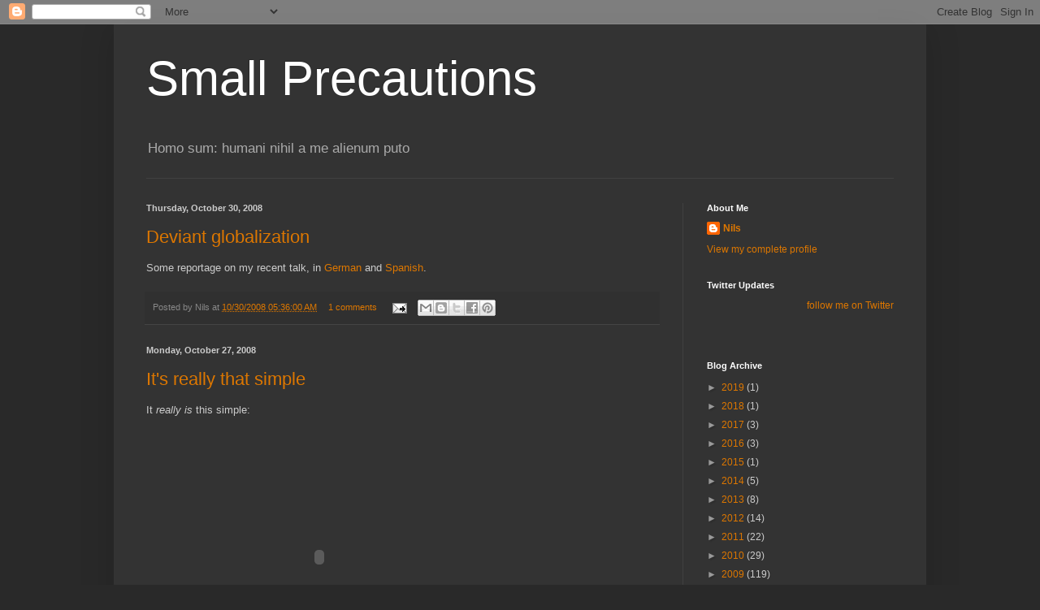

--- FILE ---
content_type: text/html; charset=UTF-8
request_url: https://smallprecautions.blogspot.com/2008/10/
body_size: 31541
content:
<!DOCTYPE html>
<html class='v2' dir='ltr' lang='en'>
<head>
<link href='https://www.blogger.com/static/v1/widgets/335934321-css_bundle_v2.css' rel='stylesheet' type='text/css'/>
<meta content='width=1100' name='viewport'/>
<meta content='text/html; charset=UTF-8' http-equiv='Content-Type'/>
<meta content='blogger' name='generator'/>
<link href='https://smallprecautions.blogspot.com/favicon.ico' rel='icon' type='image/x-icon'/>
<link href='http://smallprecautions.blogspot.com/2008/10/' rel='canonical'/>
<link rel="alternate" type="application/atom+xml" title="Small Precautions - Atom" href="https://smallprecautions.blogspot.com/feeds/posts/default" />
<link rel="alternate" type="application/rss+xml" title="Small Precautions - RSS" href="https://smallprecautions.blogspot.com/feeds/posts/default?alt=rss" />
<link rel="service.post" type="application/atom+xml" title="Small Precautions - Atom" href="https://www.blogger.com/feeds/9087565/posts/default" />
<!--Can't find substitution for tag [blog.ieCssRetrofitLinks]-->
<meta content='http://smallprecautions.blogspot.com/2008/10/' property='og:url'/>
<meta content='Small Precautions' property='og:title'/>
<meta content='Homo sum: humani nihil a me alienum puto' property='og:description'/>
<title>Small Precautions: 10/01/2008 - 11/01/2008</title>
<style id='page-skin-1' type='text/css'><!--
/*
-----------------------------------------------
Blogger Template Style
Name:     Simple
Designer: Blogger
URL:      www.blogger.com
----------------------------------------------- */
/* Content
----------------------------------------------- */
body {
font: normal normal 12px Arial, Tahoma, Helvetica, FreeSans, sans-serif;
color: #cccccc;
background: #292929 none repeat scroll top left;
padding: 0 40px 40px 40px;
}
html body .region-inner {
min-width: 0;
max-width: 100%;
width: auto;
}
h2 {
font-size: 22px;
}
a:link {
text-decoration:none;
color: #dd7700;
}
a:visited {
text-decoration:none;
color: #cc6600;
}
a:hover {
text-decoration:underline;
color: #cc6600;
}
.body-fauxcolumn-outer .fauxcolumn-inner {
background: transparent none repeat scroll top left;
_background-image: none;
}
.body-fauxcolumn-outer .cap-top {
position: absolute;
z-index: 1;
height: 400px;
width: 100%;
}
.body-fauxcolumn-outer .cap-top .cap-left {
width: 100%;
background: transparent none repeat-x scroll top left;
_background-image: none;
}
.content-outer {
-moz-box-shadow: 0 0 40px rgba(0, 0, 0, .15);
-webkit-box-shadow: 0 0 5px rgba(0, 0, 0, .15);
-goog-ms-box-shadow: 0 0 10px #333333;
box-shadow: 0 0 40px rgba(0, 0, 0, .15);
margin-bottom: 1px;
}
.content-inner {
padding: 10px 10px;
}
.content-inner {
background-color: #333333;
}
/* Header
----------------------------------------------- */
.header-outer {
background: transparent none repeat-x scroll 0 -400px;
_background-image: none;
}
.Header h1 {
font: normal normal 60px Arial, Tahoma, Helvetica, FreeSans, sans-serif;
color: #ffffff;
text-shadow: -1px -1px 1px rgba(0, 0, 0, .2);
}
.Header h1 a {
color: #ffffff;
}
.Header .description {
font-size: 140%;
color: #aaaaaa;
}
.header-inner .Header .titlewrapper {
padding: 22px 30px;
}
.header-inner .Header .descriptionwrapper {
padding: 0 30px;
}
/* Tabs
----------------------------------------------- */
.tabs-inner .section:first-child {
border-top: 1px solid #404040;
}
.tabs-inner .section:first-child ul {
margin-top: -1px;
border-top: 1px solid #404040;
border-left: 0 solid #404040;
border-right: 0 solid #404040;
}
.tabs-inner .widget ul {
background: #222222 none repeat-x scroll 0 -800px;
_background-image: none;
border-bottom: 1px solid #404040;
margin-top: 0;
margin-left: -30px;
margin-right: -30px;
}
.tabs-inner .widget li a {
display: inline-block;
padding: .6em 1em;
font: normal normal 14px Arial, Tahoma, Helvetica, FreeSans, sans-serif;
color: #999999;
border-left: 1px solid #333333;
border-right: 0 solid #404040;
}
.tabs-inner .widget li:first-child a {
border-left: none;
}
.tabs-inner .widget li.selected a, .tabs-inner .widget li a:hover {
color: #ffffff;
background-color: #000000;
text-decoration: none;
}
/* Columns
----------------------------------------------- */
.main-outer {
border-top: 0 solid #404040;
}
.fauxcolumn-left-outer .fauxcolumn-inner {
border-right: 1px solid #404040;
}
.fauxcolumn-right-outer .fauxcolumn-inner {
border-left: 1px solid #404040;
}
/* Headings
----------------------------------------------- */
div.widget > h2,
div.widget h2.title {
margin: 0 0 1em 0;
font: normal bold 11px Arial, Tahoma, Helvetica, FreeSans, sans-serif;
color: #ffffff;
}
/* Widgets
----------------------------------------------- */
.widget .zippy {
color: #999999;
text-shadow: 2px 2px 1px rgba(0, 0, 0, .1);
}
.widget .popular-posts ul {
list-style: none;
}
/* Posts
----------------------------------------------- */
h2.date-header {
font: normal bold 11px Arial, Tahoma, Helvetica, FreeSans, sans-serif;
}
.date-header span {
background-color: transparent;
color: #cccccc;
padding: inherit;
letter-spacing: inherit;
margin: inherit;
}
.main-inner {
padding-top: 30px;
padding-bottom: 30px;
}
.main-inner .column-center-inner {
padding: 0 15px;
}
.main-inner .column-center-inner .section {
margin: 0 15px;
}
.post {
margin: 0 0 25px 0;
}
h3.post-title, .comments h4 {
font: normal normal 22px Arial, Tahoma, Helvetica, FreeSans, sans-serif;
margin: .75em 0 0;
}
.post-body {
font-size: 110%;
line-height: 1.4;
position: relative;
}
.post-body img, .post-body .tr-caption-container, .Profile img, .Image img,
.BlogList .item-thumbnail img {
padding: 0;
background: #111111;
border: 1px solid #111111;
-moz-box-shadow: 1px 1px 5px rgba(0, 0, 0, .1);
-webkit-box-shadow: 1px 1px 5px rgba(0, 0, 0, .1);
box-shadow: 1px 1px 5px rgba(0, 0, 0, .1);
}
.post-body img, .post-body .tr-caption-container {
padding: 1px;
}
.post-body .tr-caption-container {
color: #cccccc;
}
.post-body .tr-caption-container img {
padding: 0;
background: transparent;
border: none;
-moz-box-shadow: 0 0 0 rgba(0, 0, 0, .1);
-webkit-box-shadow: 0 0 0 rgba(0, 0, 0, .1);
box-shadow: 0 0 0 rgba(0, 0, 0, .1);
}
.post-header {
margin: 0 0 1.5em;
line-height: 1.6;
font-size: 90%;
}
.post-footer {
margin: 20px -2px 0;
padding: 5px 10px;
color: #888888;
background-color: #303030;
border-bottom: 1px solid #444444;
line-height: 1.6;
font-size: 90%;
}
#comments .comment-author {
padding-top: 1.5em;
border-top: 1px solid #404040;
background-position: 0 1.5em;
}
#comments .comment-author:first-child {
padding-top: 0;
border-top: none;
}
.avatar-image-container {
margin: .2em 0 0;
}
#comments .avatar-image-container img {
border: 1px solid #111111;
}
/* Comments
----------------------------------------------- */
.comments .comments-content .icon.blog-author {
background-repeat: no-repeat;
background-image: url([data-uri]);
}
.comments .comments-content .loadmore a {
border-top: 1px solid #999999;
border-bottom: 1px solid #999999;
}
.comments .comment-thread.inline-thread {
background-color: #303030;
}
.comments .continue {
border-top: 2px solid #999999;
}
/* Accents
---------------------------------------------- */
.section-columns td.columns-cell {
border-left: 1px solid #404040;
}
.blog-pager {
background: transparent none no-repeat scroll top center;
}
.blog-pager-older-link, .home-link,
.blog-pager-newer-link {
background-color: #333333;
padding: 5px;
}
.footer-outer {
border-top: 0 dashed #bbbbbb;
}
/* Mobile
----------------------------------------------- */
body.mobile  {
background-size: auto;
}
.mobile .body-fauxcolumn-outer {
background: transparent none repeat scroll top left;
}
.mobile .body-fauxcolumn-outer .cap-top {
background-size: 100% auto;
}
.mobile .content-outer {
-webkit-box-shadow: 0 0 3px rgba(0, 0, 0, .15);
box-shadow: 0 0 3px rgba(0, 0, 0, .15);
}
.mobile .tabs-inner .widget ul {
margin-left: 0;
margin-right: 0;
}
.mobile .post {
margin: 0;
}
.mobile .main-inner .column-center-inner .section {
margin: 0;
}
.mobile .date-header span {
padding: 0.1em 10px;
margin: 0 -10px;
}
.mobile h3.post-title {
margin: 0;
}
.mobile .blog-pager {
background: transparent none no-repeat scroll top center;
}
.mobile .footer-outer {
border-top: none;
}
.mobile .main-inner, .mobile .footer-inner {
background-color: #333333;
}
.mobile-index-contents {
color: #cccccc;
}
.mobile-link-button {
background-color: #dd7700;
}
.mobile-link-button a:link, .mobile-link-button a:visited {
color: #ffffff;
}
.mobile .tabs-inner .section:first-child {
border-top: none;
}
.mobile .tabs-inner .PageList .widget-content {
background-color: #000000;
color: #ffffff;
border-top: 1px solid #404040;
border-bottom: 1px solid #404040;
}
.mobile .tabs-inner .PageList .widget-content .pagelist-arrow {
border-left: 1px solid #404040;
}

--></style>
<style id='template-skin-1' type='text/css'><!--
body {
min-width: 1000px;
}
.content-outer, .content-fauxcolumn-outer, .region-inner {
min-width: 1000px;
max-width: 1000px;
_width: 1000px;
}
.main-inner .columns {
padding-left: 0;
padding-right: 290px;
}
.main-inner .fauxcolumn-center-outer {
left: 0;
right: 290px;
/* IE6 does not respect left and right together */
_width: expression(this.parentNode.offsetWidth -
parseInt("0") -
parseInt("290px") + 'px');
}
.main-inner .fauxcolumn-left-outer {
width: 0;
}
.main-inner .fauxcolumn-right-outer {
width: 290px;
}
.main-inner .column-left-outer {
width: 0;
right: 100%;
margin-left: -0;
}
.main-inner .column-right-outer {
width: 290px;
margin-right: -290px;
}
#layout {
min-width: 0;
}
#layout .content-outer {
min-width: 0;
width: 800px;
}
#layout .region-inner {
min-width: 0;
width: auto;
}
body#layout div.add_widget {
padding: 8px;
}
body#layout div.add_widget a {
margin-left: 32px;
}
--></style>
<link href='https://www.blogger.com/dyn-css/authorization.css?targetBlogID=9087565&amp;zx=ee746203-b50f-41a5-b821-d250b2035324' media='none' onload='if(media!=&#39;all&#39;)media=&#39;all&#39;' rel='stylesheet'/><noscript><link href='https://www.blogger.com/dyn-css/authorization.css?targetBlogID=9087565&amp;zx=ee746203-b50f-41a5-b821-d250b2035324' rel='stylesheet'/></noscript>
<meta name='google-adsense-platform-account' content='ca-host-pub-1556223355139109'/>
<meta name='google-adsense-platform-domain' content='blogspot.com'/>

<!-- data-ad-client=ca-pub-3248919203021971 -->

</head>
<body class='loading variant-dark'>
<div class='navbar section' id='navbar' name='Navbar'><div class='widget Navbar' data-version='1' id='Navbar1'><script type="text/javascript">
    function setAttributeOnload(object, attribute, val) {
      if(window.addEventListener) {
        window.addEventListener('load',
          function(){ object[attribute] = val; }, false);
      } else {
        window.attachEvent('onload', function(){ object[attribute] = val; });
      }
    }
  </script>
<div id="navbar-iframe-container"></div>
<script type="text/javascript" src="https://apis.google.com/js/platform.js"></script>
<script type="text/javascript">
      gapi.load("gapi.iframes:gapi.iframes.style.bubble", function() {
        if (gapi.iframes && gapi.iframes.getContext) {
          gapi.iframes.getContext().openChild({
              url: 'https://www.blogger.com/navbar/9087565?origin\x3dhttps://smallprecautions.blogspot.com',
              where: document.getElementById("navbar-iframe-container"),
              id: "navbar-iframe"
          });
        }
      });
    </script><script type="text/javascript">
(function() {
var script = document.createElement('script');
script.type = 'text/javascript';
script.src = '//pagead2.googlesyndication.com/pagead/js/google_top_exp.js';
var head = document.getElementsByTagName('head')[0];
if (head) {
head.appendChild(script);
}})();
</script>
</div></div>
<div class='body-fauxcolumns'>
<div class='fauxcolumn-outer body-fauxcolumn-outer'>
<div class='cap-top'>
<div class='cap-left'></div>
<div class='cap-right'></div>
</div>
<div class='fauxborder-left'>
<div class='fauxborder-right'></div>
<div class='fauxcolumn-inner'>
</div>
</div>
<div class='cap-bottom'>
<div class='cap-left'></div>
<div class='cap-right'></div>
</div>
</div>
</div>
<div class='content'>
<div class='content-fauxcolumns'>
<div class='fauxcolumn-outer content-fauxcolumn-outer'>
<div class='cap-top'>
<div class='cap-left'></div>
<div class='cap-right'></div>
</div>
<div class='fauxborder-left'>
<div class='fauxborder-right'></div>
<div class='fauxcolumn-inner'>
</div>
</div>
<div class='cap-bottom'>
<div class='cap-left'></div>
<div class='cap-right'></div>
</div>
</div>
</div>
<div class='content-outer'>
<div class='content-cap-top cap-top'>
<div class='cap-left'></div>
<div class='cap-right'></div>
</div>
<div class='fauxborder-left content-fauxborder-left'>
<div class='fauxborder-right content-fauxborder-right'></div>
<div class='content-inner'>
<header>
<div class='header-outer'>
<div class='header-cap-top cap-top'>
<div class='cap-left'></div>
<div class='cap-right'></div>
</div>
<div class='fauxborder-left header-fauxborder-left'>
<div class='fauxborder-right header-fauxborder-right'></div>
<div class='region-inner header-inner'>
<div class='header section' id='header' name='Header'><div class='widget Header' data-version='1' id='Header1'>
<div id='header-inner'>
<div class='titlewrapper'>
<h1 class='title'>
<a href='https://smallprecautions.blogspot.com/'>
Small Precautions
</a>
</h1>
</div>
<div class='descriptionwrapper'>
<p class='description'><span>Homo sum: humani nihil a me alienum puto</span></p>
</div>
</div>
</div></div>
</div>
</div>
<div class='header-cap-bottom cap-bottom'>
<div class='cap-left'></div>
<div class='cap-right'></div>
</div>
</div>
</header>
<div class='tabs-outer'>
<div class='tabs-cap-top cap-top'>
<div class='cap-left'></div>
<div class='cap-right'></div>
</div>
<div class='fauxborder-left tabs-fauxborder-left'>
<div class='fauxborder-right tabs-fauxborder-right'></div>
<div class='region-inner tabs-inner'>
<div class='tabs no-items section' id='crosscol' name='Cross-Column'></div>
<div class='tabs no-items section' id='crosscol-overflow' name='Cross-Column 2'></div>
</div>
</div>
<div class='tabs-cap-bottom cap-bottom'>
<div class='cap-left'></div>
<div class='cap-right'></div>
</div>
</div>
<div class='main-outer'>
<div class='main-cap-top cap-top'>
<div class='cap-left'></div>
<div class='cap-right'></div>
</div>
<div class='fauxborder-left main-fauxborder-left'>
<div class='fauxborder-right main-fauxborder-right'></div>
<div class='region-inner main-inner'>
<div class='columns fauxcolumns'>
<div class='fauxcolumn-outer fauxcolumn-center-outer'>
<div class='cap-top'>
<div class='cap-left'></div>
<div class='cap-right'></div>
</div>
<div class='fauxborder-left'>
<div class='fauxborder-right'></div>
<div class='fauxcolumn-inner'>
</div>
</div>
<div class='cap-bottom'>
<div class='cap-left'></div>
<div class='cap-right'></div>
</div>
</div>
<div class='fauxcolumn-outer fauxcolumn-left-outer'>
<div class='cap-top'>
<div class='cap-left'></div>
<div class='cap-right'></div>
</div>
<div class='fauxborder-left'>
<div class='fauxborder-right'></div>
<div class='fauxcolumn-inner'>
</div>
</div>
<div class='cap-bottom'>
<div class='cap-left'></div>
<div class='cap-right'></div>
</div>
</div>
<div class='fauxcolumn-outer fauxcolumn-right-outer'>
<div class='cap-top'>
<div class='cap-left'></div>
<div class='cap-right'></div>
</div>
<div class='fauxborder-left'>
<div class='fauxborder-right'></div>
<div class='fauxcolumn-inner'>
</div>
</div>
<div class='cap-bottom'>
<div class='cap-left'></div>
<div class='cap-right'></div>
</div>
</div>
<!-- corrects IE6 width calculation -->
<div class='columns-inner'>
<div class='column-center-outer'>
<div class='column-center-inner'>
<div class='main section' id='main' name='Main'><div class='widget Blog' data-version='1' id='Blog1'>
<div class='blog-posts hfeed'>

          <div class="date-outer">
        
<h2 class='date-header'><span>Thursday, October 30, 2008</span></h2>

          <div class="date-posts">
        
<div class='post-outer'>
<div class='post hentry'>
<a name='1958816802373613013'></a>
<h3 class='post-title entry-title'>
<a href='https://smallprecautions.blogspot.com/2008/10/deviant-globalization.html'>Deviant globalization</a>
</h3>
<div class='post-header'>
<div class='post-header-line-1'></div>
</div>
<div class='post-body entry-content' id='post-body-1958816802373613013'>
Some reportage on my recent talk, in <a href="http://www.20min.ch/news/wissen/story/29872632">German</a> and <a href="http://ve.invertia.com/noticias/noticia.aspx?idNoticia=200810231455_TRM_77569803&amp;idtel=">Spanish</a>.
<div style='clear: both;'></div>
</div>
<div class='post-footer'>
<div class='post-footer-line post-footer-line-1'><span class='post-author vcard'>
Posted by
<span class='fn'>Nils</span>
</span>
<span class='post-timestamp'>
at
<a class='timestamp-link' href='https://smallprecautions.blogspot.com/2008/10/deviant-globalization.html' rel='bookmark' title='permanent link'><abbr class='published' title='2008-10-30T05:36:00-07:00'>10/30/2008 05:36:00 AM</abbr></a>
</span>
<span class='post-comment-link'>
<a class='comment-link' href='https://www.blogger.com/comment/fullpage/post/9087565/1958816802373613013' onclick=''>1 comments</a>
</span>
<span class='post-icons'>
<span class='item-action'>
<a href='https://www.blogger.com/email-post/9087565/1958816802373613013' title='Email Post'>
<img alt="" class="icon-action" height="13" src="//img1.blogblog.com/img/icon18_email.gif" width="18">
</a>
</span>
<span class='item-control blog-admin pid-765993755'>
<a href='https://www.blogger.com/post-edit.g?blogID=9087565&postID=1958816802373613013&from=pencil' title='Edit Post'>
<img alt='' class='icon-action' height='18' src='https://resources.blogblog.com/img/icon18_edit_allbkg.gif' width='18'/>
</a>
</span>
</span>
<div class='post-share-buttons goog-inline-block'>
<a class='goog-inline-block share-button sb-email' href='https://www.blogger.com/share-post.g?blogID=9087565&postID=1958816802373613013&target=email' target='_blank' title='Email This'><span class='share-button-link-text'>Email This</span></a><a class='goog-inline-block share-button sb-blog' href='https://www.blogger.com/share-post.g?blogID=9087565&postID=1958816802373613013&target=blog' onclick='window.open(this.href, "_blank", "height=270,width=475"); return false;' target='_blank' title='BlogThis!'><span class='share-button-link-text'>BlogThis!</span></a><a class='goog-inline-block share-button sb-twitter' href='https://www.blogger.com/share-post.g?blogID=9087565&postID=1958816802373613013&target=twitter' target='_blank' title='Share to X'><span class='share-button-link-text'>Share to X</span></a><a class='goog-inline-block share-button sb-facebook' href='https://www.blogger.com/share-post.g?blogID=9087565&postID=1958816802373613013&target=facebook' onclick='window.open(this.href, "_blank", "height=430,width=640"); return false;' target='_blank' title='Share to Facebook'><span class='share-button-link-text'>Share to Facebook</span></a><a class='goog-inline-block share-button sb-pinterest' href='https://www.blogger.com/share-post.g?blogID=9087565&postID=1958816802373613013&target=pinterest' target='_blank' title='Share to Pinterest'><span class='share-button-link-text'>Share to Pinterest</span></a>
</div>
</div>
<div class='post-footer-line post-footer-line-2'><span class='post-labels'>
</span>
</div>
<div class='post-footer-line post-footer-line-3'></div>
</div>
</div>
</div>

          </div></div>
        

          <div class="date-outer">
        
<h2 class='date-header'><span>Monday, October 27, 2008</span></h2>

          <div class="date-posts">
        
<div class='post-outer'>
<div class='post hentry'>
<a name='2144640825237804816'></a>
<h3 class='post-title entry-title'>
<a href='https://smallprecautions.blogspot.com/2008/10/its-really-that-simple.html'>It's really that simple</a>
</h3>
<div class='post-header'>
<div class='post-header-line-1'></div>
</div>
<div class='post-body entry-content' id='post-body-2144640825237804816'>
It <span style="font-style:italic;">really is</span> this simple:<br /><object height="344" width="425"><param name="movie" value="//www.youtube.com/v/nlUmEP7zlzE&amp;color1=0xb1b1b1&amp;color2=0xcfcfcf&amp;hl=en&amp;fs=1"></param><param name="allowFullScreen" value="true"></param><embed src="//www.youtube.com/v/nlUmEP7zlzE&amp;color1=0xb1b1b1&amp;color2=0xcfcfcf&amp;hl=en&amp;fs=1" type="application/x-shockwave-flash" allowfullscreen="true" width="425" height="344"></embed></object>
<div style='clear: both;'></div>
</div>
<div class='post-footer'>
<div class='post-footer-line post-footer-line-1'><span class='post-author vcard'>
Posted by
<span class='fn'>Nils</span>
</span>
<span class='post-timestamp'>
at
<a class='timestamp-link' href='https://smallprecautions.blogspot.com/2008/10/its-really-that-simple.html' rel='bookmark' title='permanent link'><abbr class='published' title='2008-10-27T10:52:00-07:00'>10/27/2008 10:52:00 AM</abbr></a>
</span>
<span class='post-comment-link'>
<a class='comment-link' href='https://www.blogger.com/comment/fullpage/post/9087565/2144640825237804816' onclick=''>0
comments</a>
</span>
<span class='post-icons'>
<span class='item-action'>
<a href='https://www.blogger.com/email-post/9087565/2144640825237804816' title='Email Post'>
<img alt="" class="icon-action" height="13" src="//img1.blogblog.com/img/icon18_email.gif" width="18">
</a>
</span>
<span class='item-control blog-admin pid-765993755'>
<a href='https://www.blogger.com/post-edit.g?blogID=9087565&postID=2144640825237804816&from=pencil' title='Edit Post'>
<img alt='' class='icon-action' height='18' src='https://resources.blogblog.com/img/icon18_edit_allbkg.gif' width='18'/>
</a>
</span>
</span>
<div class='post-share-buttons goog-inline-block'>
<a class='goog-inline-block share-button sb-email' href='https://www.blogger.com/share-post.g?blogID=9087565&postID=2144640825237804816&target=email' target='_blank' title='Email This'><span class='share-button-link-text'>Email This</span></a><a class='goog-inline-block share-button sb-blog' href='https://www.blogger.com/share-post.g?blogID=9087565&postID=2144640825237804816&target=blog' onclick='window.open(this.href, "_blank", "height=270,width=475"); return false;' target='_blank' title='BlogThis!'><span class='share-button-link-text'>BlogThis!</span></a><a class='goog-inline-block share-button sb-twitter' href='https://www.blogger.com/share-post.g?blogID=9087565&postID=2144640825237804816&target=twitter' target='_blank' title='Share to X'><span class='share-button-link-text'>Share to X</span></a><a class='goog-inline-block share-button sb-facebook' href='https://www.blogger.com/share-post.g?blogID=9087565&postID=2144640825237804816&target=facebook' onclick='window.open(this.href, "_blank", "height=430,width=640"); return false;' target='_blank' title='Share to Facebook'><span class='share-button-link-text'>Share to Facebook</span></a><a class='goog-inline-block share-button sb-pinterest' href='https://www.blogger.com/share-post.g?blogID=9087565&postID=2144640825237804816&target=pinterest' target='_blank' title='Share to Pinterest'><span class='share-button-link-text'>Share to Pinterest</span></a>
</div>
</div>
<div class='post-footer-line post-footer-line-2'><span class='post-labels'>
</span>
</div>
<div class='post-footer-line post-footer-line-3'></div>
</div>
</div>
</div>

          </div></div>
        

          <div class="date-outer">
        
<h2 class='date-header'><span>Thursday, October 23, 2008</span></h2>

          <div class="date-posts">
        
<div class='post-outer'>
<div class='post hentry'>
<a name='7749296664883337889'></a>
<h3 class='post-title entry-title'>
<a href='https://smallprecautions.blogspot.com/2008/10/finance-since-labor-day.html'>Finance since Labor Day</a>
</h3>
<div class='post-header'>
<div class='post-header-line-1'></div>
</div>
<div class='post-body entry-content' id='post-body-7749296664883337889'>
A useful summary:<br /><a href="https://blogger.googleusercontent.com/img/b/R29vZ2xl/AVvXsEhsZh2V_bcn7NW9sSn4-5bAw2ItvKz3umt5PvFjnR-tYzrIQb_h2NaSnvj4m38vA6wyn8sdjI0QAVKjom1jAyfVmUxSBuQ8empNNNFASYaOe_y2LbYsEM_93OQdK1Qsw0tq/s1600-h/untitled.JPG" onblur="try {parent.deselectBloggerImageGracefully();} catch(e) {}"><img alt="" border="0" id="BLOGGER_PHOTO_ID_5260308574131436962" src="https://blogger.googleusercontent.com/img/b/R29vZ2xl/AVvXsEhsZh2V_bcn7NW9sSn4-5bAw2ItvKz3umt5PvFjnR-tYzrIQb_h2NaSnvj4m38vA6wyn8sdjI0QAVKjom1jAyfVmUxSBuQ8empNNNFASYaOe_y2LbYsEM_93OQdK1Qsw0tq/s400/untitled.JPG" style="display:block; margin:0px auto 10px; text-align:center;cursor:pointer; cursor:hand;width: 214px; height: 400px;" /></a>
<div style='clear: both;'></div>
</div>
<div class='post-footer'>
<div class='post-footer-line post-footer-line-1'><span class='post-author vcard'>
Posted by
<span class='fn'>Nils</span>
</span>
<span class='post-timestamp'>
at
<a class='timestamp-link' href='https://smallprecautions.blogspot.com/2008/10/finance-since-labor-day.html' rel='bookmark' title='permanent link'><abbr class='published' title='2008-10-23T04:19:00-07:00'>10/23/2008 04:19:00 AM</abbr></a>
</span>
<span class='post-comment-link'>
<a class='comment-link' href='https://www.blogger.com/comment/fullpage/post/9087565/7749296664883337889' onclick=''>0
comments</a>
</span>
<span class='post-icons'>
<span class='item-action'>
<a href='https://www.blogger.com/email-post/9087565/7749296664883337889' title='Email Post'>
<img alt="" class="icon-action" height="13" src="//img1.blogblog.com/img/icon18_email.gif" width="18">
</a>
</span>
<span class='item-control blog-admin pid-765993755'>
<a href='https://www.blogger.com/post-edit.g?blogID=9087565&postID=7749296664883337889&from=pencil' title='Edit Post'>
<img alt='' class='icon-action' height='18' src='https://resources.blogblog.com/img/icon18_edit_allbkg.gif' width='18'/>
</a>
</span>
</span>
<div class='post-share-buttons goog-inline-block'>
<a class='goog-inline-block share-button sb-email' href='https://www.blogger.com/share-post.g?blogID=9087565&postID=7749296664883337889&target=email' target='_blank' title='Email This'><span class='share-button-link-text'>Email This</span></a><a class='goog-inline-block share-button sb-blog' href='https://www.blogger.com/share-post.g?blogID=9087565&postID=7749296664883337889&target=blog' onclick='window.open(this.href, "_blank", "height=270,width=475"); return false;' target='_blank' title='BlogThis!'><span class='share-button-link-text'>BlogThis!</span></a><a class='goog-inline-block share-button sb-twitter' href='https://www.blogger.com/share-post.g?blogID=9087565&postID=7749296664883337889&target=twitter' target='_blank' title='Share to X'><span class='share-button-link-text'>Share to X</span></a><a class='goog-inline-block share-button sb-facebook' href='https://www.blogger.com/share-post.g?blogID=9087565&postID=7749296664883337889&target=facebook' onclick='window.open(this.href, "_blank", "height=430,width=640"); return false;' target='_blank' title='Share to Facebook'><span class='share-button-link-text'>Share to Facebook</span></a><a class='goog-inline-block share-button sb-pinterest' href='https://www.blogger.com/share-post.g?blogID=9087565&postID=7749296664883337889&target=pinterest' target='_blank' title='Share to Pinterest'><span class='share-button-link-text'>Share to Pinterest</span></a>
</div>
</div>
<div class='post-footer-line post-footer-line-2'><span class='post-labels'>
</span>
</div>
<div class='post-footer-line post-footer-line-3'></div>
</div>
</div>
</div>

          </div></div>
        

          <div class="date-outer">
        
<h2 class='date-header'><span>Wednesday, October 22, 2008</span></h2>

          <div class="date-posts">
        
<div class='post-outer'>
<div class='post hentry'>
<a name='7777392675643717959'></a>
<h3 class='post-title entry-title'>
<a href='https://smallprecautions.blogspot.com/2008/10/deviant-globalization-and-ends-of.html'>Deviant globalization and the ends of the illicit</a>
</h3>
<div class='post-header'>
<div class='post-header-line-1'></div>
</div>
<div class='post-body entry-content' id='post-body-7777392675643717959'>
I'm in Luzern next week giving a talk on <a href="http://www.european-futurists.org/wEnglisch/programm/Programm2008/programm2008.php?navid=9#">the global illicit economy</a>, and in relation to that may be posting more seriously on that topic on this blog over the coming months, since I am also actively working on a book on the same subject.<br /><br />On this subject, <a href="http://andrewsullivan.theatlantic.com/the_daily_dish/2008/10/quote-for-th-24.html">via Andrew Sullivan</a>, I present an amusing little blog snippet on the place of <a href="http://negevrockcity.com/post/55684482/every-girl-wants-to-marry-a-pirate">piracy in Somali life</a> today:<br /><blockquote>&#8220;In Somalia, there are over 2,300 maritime pirates who include trained military men, security experts, professional translators and experienced brokers [&#8230;]&#8221;<br /><br />These organised, hi-tech gangs have managed to seize a Ukrainian vessel carrying tanks, arms, ammunition and military equipment and their ransom demands are high.<br /><br />&#8220;These pirates have become rich and powerful and the owners of many commercial institutions,&#8221; he wrote.<br /><br />&#8220;Pirate Jama Shino in the Somali town of Garowe, threw the most lavish wedding party for his second marriage and invited hundreds of people from the local authorities and among citizens,&#8221; Hussameddin wrote.<br /><br />&#8220;The bride and the young women who attended the party, said: &#8220;Marrying a pirate is every Somali girl&#8217;s dream. He has power, money, immunity, the weapons to defend the tribe and funds to give to the militias in civil war.&#8221; </blockquote>Obviously this anecdote has amusement value, but it also highlights the crucial point about deviant globalization, namely that the illicit economy, as it globalizes and professionalizes, becomes fundamentally inseparable from the licit economy, eventually erasing the line between the licit and the illicit, the normal and the deviant. The interpenetrations take place on multiple levels.<br /><ul><li>On an economic level, deviant globalizers use the proceeds from illicit activity to leverage their way into legitimate commercial activities: As the article points out, Somali pirates have become "the owners of many commercial institutions." (Story reminds me of how Eazy-E used <a href="http://en.wikipedia.org/wiki/Eazy-E">the proceeds from his crack business</a> to fund the Ruthless Records rap label. Deviant globalizers <span style="font-style: italic;">always </span>keep it real.) </li><li>This interpenetration also operates on a political level, where mastery of the illicit economy gives these guys "power, money, immunity, the weapons to defend the tribe and funds to give to the militias in civil war." </li><li>And finally (in what follows naturally from the first two points), the interpenetration operates at a cultural level, such that as the illicit economy grows, participation in it is eventually no longer even perceived deviant, and instead becomes the subject of "every girl's dream."<br /></li></ul>
<div style='clear: both;'></div>
</div>
<div class='post-footer'>
<div class='post-footer-line post-footer-line-1'><span class='post-author vcard'>
Posted by
<span class='fn'>Nils</span>
</span>
<span class='post-timestamp'>
at
<a class='timestamp-link' href='https://smallprecautions.blogspot.com/2008/10/deviant-globalization-and-ends-of.html' rel='bookmark' title='permanent link'><abbr class='published' title='2008-10-22T15:07:00-07:00'>10/22/2008 03:07:00 PM</abbr></a>
</span>
<span class='post-comment-link'>
<a class='comment-link' href='https://www.blogger.com/comment/fullpage/post/9087565/7777392675643717959' onclick=''>0
comments</a>
</span>
<span class='post-icons'>
<span class='item-action'>
<a href='https://www.blogger.com/email-post/9087565/7777392675643717959' title='Email Post'>
<img alt="" class="icon-action" height="13" src="//img1.blogblog.com/img/icon18_email.gif" width="18">
</a>
</span>
<span class='item-control blog-admin pid-765993755'>
<a href='https://www.blogger.com/post-edit.g?blogID=9087565&postID=7777392675643717959&from=pencil' title='Edit Post'>
<img alt='' class='icon-action' height='18' src='https://resources.blogblog.com/img/icon18_edit_allbkg.gif' width='18'/>
</a>
</span>
</span>
<div class='post-share-buttons goog-inline-block'>
<a class='goog-inline-block share-button sb-email' href='https://www.blogger.com/share-post.g?blogID=9087565&postID=7777392675643717959&target=email' target='_blank' title='Email This'><span class='share-button-link-text'>Email This</span></a><a class='goog-inline-block share-button sb-blog' href='https://www.blogger.com/share-post.g?blogID=9087565&postID=7777392675643717959&target=blog' onclick='window.open(this.href, "_blank", "height=270,width=475"); return false;' target='_blank' title='BlogThis!'><span class='share-button-link-text'>BlogThis!</span></a><a class='goog-inline-block share-button sb-twitter' href='https://www.blogger.com/share-post.g?blogID=9087565&postID=7777392675643717959&target=twitter' target='_blank' title='Share to X'><span class='share-button-link-text'>Share to X</span></a><a class='goog-inline-block share-button sb-facebook' href='https://www.blogger.com/share-post.g?blogID=9087565&postID=7777392675643717959&target=facebook' onclick='window.open(this.href, "_blank", "height=430,width=640"); return false;' target='_blank' title='Share to Facebook'><span class='share-button-link-text'>Share to Facebook</span></a><a class='goog-inline-block share-button sb-pinterest' href='https://www.blogger.com/share-post.g?blogID=9087565&postID=7777392675643717959&target=pinterest' target='_blank' title='Share to Pinterest'><span class='share-button-link-text'>Share to Pinterest</span></a>
</div>
</div>
<div class='post-footer-line post-footer-line-2'><span class='post-labels'>
</span>
</div>
<div class='post-footer-line post-footer-line-3'></div>
</div>
</div>
</div>
<div class='post-outer'>
<div class='post hentry'>
<a name='4721397262600080999'></a>
<h3 class='post-title entry-title'>
<a href='https://smallprecautions.blogspot.com/2008/10/race-and-class.html'>Race and class</a>
</h3>
<div class='post-header'>
<div class='post-header-line-1'></div>
</div>
<div class='post-body entry-content' id='post-body-4721397262600080999'>
The conjunctions and disjunctions of race and class are of course the proverbial unspoken elephant in the room of this election. This passage from a recent <span style="font-style: italic;">New Yorker </span>captures the point marvelously:<br /><p></p><blockquote><p>During the first Presidential debate, Obama spoke directly to "middle-class" economic anxieties several times, and he later attacked McCain for never even using the word. But Obama's middle class has no face, no name, no story. Even as he becomes more specific on policy, partly in response to criticism, he still has trouble making a human connection. Bill Clinton could always employ the drawl and roguish charm of Bubba to let the working class know he was one of them, but Obama's life story is based on upward mobility, on transcending his complex origins. There's no readily apparent cultural identity he can fall back on&#8212;no folksy or streetwise manner he can assume&#8212;that won&#8217;t threaten more white voters than it attracts.</p></blockquote>That last sentence is profound, and it suggests the limitations that race imposes on Obama even as he appears set to win this election. Obama's preternaturally calm demeanor is a necessary function of his race. Insofar as he allowed himself to get overtly angry -- or overtly funny, for that matter -- he would end up playing into dooming racial stereotypes. But the flip side of always appearing so calm and cool is that some people end up wondering if he's really fully human. A classic "Damned if you do, damned if you don't."<br /><br />One of the more subtle challenges Obama will face as President is that he's going to need at times to call on those emotional registers if he is to govern successfully -- cool and dispassionate are great character traits, but you lose power if you only can play one emotional note. So far it's not entirely clear that he's capable of that, or how the public would react to him displaying those more hot emotions.<br /><br />The same article continues:<blockquote><p>Gabe Kramer, the S.E.I.U.'s chief of staff in Columbus, told me, "You talk to people about the issues and the issues resonate. But what you hear people talking about on the street and on TV and radio is the other things. Is Obama like us? Does Obama share our experience of the world? Which is not the same thing as racism, but overlaps with it."</p></blockquote>I wonder somehow if Obama might have done well to actually call out some of this masked racism from behind its veil. I say that mindful of the most amazing political anecdote I've heard in this campaign, concerning how a black politician can effectively win over the racist vote; from <a href="http://www.economist.com/world/unitedstates/displaystory.cfm?story_id=12263124&amp;CFID=27284934&amp;CFTOKEN=75795756">the Economist</a>:<blockquote>Virginia, once the heartland of slavery, elected a black Democratic governor, Douglas Wilder, two decades ago. Granted, Mr Wilder was more conservative than Mr Obama, and worked hard to charm working-class whites. According to the <span style="font-style: italic;">Weekly Standard, </span>a conservative magazine, he once said to striking miners: "[I heard you boys] would vote for a nigger before you'd vote for a Republican, and I'm here to tell you that this November, you&#8217;re gonna get your chance."</blockquote>Of course, such knee-jerk anti-Republicanism is no longer present anywhere, so Obama couldn't play that particular card. But the story, apocryphal as it may be, nonetheless suggests an alternative mode for black politicians to discuss race.
<div style='clear: both;'></div>
</div>
<div class='post-footer'>
<div class='post-footer-line post-footer-line-1'><span class='post-author vcard'>
Posted by
<span class='fn'>Nils</span>
</span>
<span class='post-timestamp'>
at
<a class='timestamp-link' href='https://smallprecautions.blogspot.com/2008/10/race-and-class.html' rel='bookmark' title='permanent link'><abbr class='published' title='2008-10-22T04:54:00-07:00'>10/22/2008 04:54:00 AM</abbr></a>
</span>
<span class='post-comment-link'>
<a class='comment-link' href='https://www.blogger.com/comment/fullpage/post/9087565/4721397262600080999' onclick=''>0
comments</a>
</span>
<span class='post-icons'>
<span class='item-action'>
<a href='https://www.blogger.com/email-post/9087565/4721397262600080999' title='Email Post'>
<img alt="" class="icon-action" height="13" src="//img1.blogblog.com/img/icon18_email.gif" width="18">
</a>
</span>
<span class='item-control blog-admin pid-765993755'>
<a href='https://www.blogger.com/post-edit.g?blogID=9087565&postID=4721397262600080999&from=pencil' title='Edit Post'>
<img alt='' class='icon-action' height='18' src='https://resources.blogblog.com/img/icon18_edit_allbkg.gif' width='18'/>
</a>
</span>
</span>
<div class='post-share-buttons goog-inline-block'>
<a class='goog-inline-block share-button sb-email' href='https://www.blogger.com/share-post.g?blogID=9087565&postID=4721397262600080999&target=email' target='_blank' title='Email This'><span class='share-button-link-text'>Email This</span></a><a class='goog-inline-block share-button sb-blog' href='https://www.blogger.com/share-post.g?blogID=9087565&postID=4721397262600080999&target=blog' onclick='window.open(this.href, "_blank", "height=270,width=475"); return false;' target='_blank' title='BlogThis!'><span class='share-button-link-text'>BlogThis!</span></a><a class='goog-inline-block share-button sb-twitter' href='https://www.blogger.com/share-post.g?blogID=9087565&postID=4721397262600080999&target=twitter' target='_blank' title='Share to X'><span class='share-button-link-text'>Share to X</span></a><a class='goog-inline-block share-button sb-facebook' href='https://www.blogger.com/share-post.g?blogID=9087565&postID=4721397262600080999&target=facebook' onclick='window.open(this.href, "_blank", "height=430,width=640"); return false;' target='_blank' title='Share to Facebook'><span class='share-button-link-text'>Share to Facebook</span></a><a class='goog-inline-block share-button sb-pinterest' href='https://www.blogger.com/share-post.g?blogID=9087565&postID=4721397262600080999&target=pinterest' target='_blank' title='Share to Pinterest'><span class='share-button-link-text'>Share to Pinterest</span></a>
</div>
</div>
<div class='post-footer-line post-footer-line-2'><span class='post-labels'>
</span>
</div>
<div class='post-footer-line post-footer-line-3'></div>
</div>
</div>
</div>
<div class='post-outer'>
<div class='post hentry'>
<a name='2266320707606689010'></a>
<h3 class='post-title entry-title'>
<a href='https://smallprecautions.blogspot.com/2008/10/mccain-concedes.html'>McCain concedes?</a>
</h3>
<div class='post-header'>
<div class='post-header-line-1'></div>
</div>
<div class='post-body entry-content' id='post-body-2266320707606689010'>
Apparently, McCain is conceding in <a href="http://politicalticker.blogs.cnn.com/2008/10/20/mccain-camp-looking-for-way-to-win-without-colorado/">Colorado, Iowa and New Mexico</a>, and pinning his last hope on winning Pennsylvania (in addition to all the usual swing states), a state where he's double digits behind.<br /><br />It's only yesterday that the tangible reality of an Obama Presidency started to seem real to me. And in fact, I'm still not quite sure I believe that this country will really elect as President a black northern urban liberal (<span style="font-style: italic;">four </span>strikes you're out?). The country I thought I knew doesn't elect someone like that President.<br /><br />Of course, it's <span style="font-style: italic;">not </span>the country I once knew: the Republicans and so-called conservative governance have so thoroughly fucked things up here that even the vast unreasonable masses realize that only a black northern urban liberal has a dirty snowball's chance in hell of pulling this country's collective irons out of the fire.
<div style='clear: both;'></div>
</div>
<div class='post-footer'>
<div class='post-footer-line post-footer-line-1'><span class='post-author vcard'>
Posted by
<span class='fn'>Nils</span>
</span>
<span class='post-timestamp'>
at
<a class='timestamp-link' href='https://smallprecautions.blogspot.com/2008/10/mccain-concedes.html' rel='bookmark' title='permanent link'><abbr class='published' title='2008-10-22T04:46:00-07:00'>10/22/2008 04:46:00 AM</abbr></a>
</span>
<span class='post-comment-link'>
<a class='comment-link' href='https://www.blogger.com/comment/fullpage/post/9087565/2266320707606689010' onclick=''>1 comments</a>
</span>
<span class='post-icons'>
<span class='item-action'>
<a href='https://www.blogger.com/email-post/9087565/2266320707606689010' title='Email Post'>
<img alt="" class="icon-action" height="13" src="//img1.blogblog.com/img/icon18_email.gif" width="18">
</a>
</span>
<span class='item-control blog-admin pid-765993755'>
<a href='https://www.blogger.com/post-edit.g?blogID=9087565&postID=2266320707606689010&from=pencil' title='Edit Post'>
<img alt='' class='icon-action' height='18' src='https://resources.blogblog.com/img/icon18_edit_allbkg.gif' width='18'/>
</a>
</span>
</span>
<div class='post-share-buttons goog-inline-block'>
<a class='goog-inline-block share-button sb-email' href='https://www.blogger.com/share-post.g?blogID=9087565&postID=2266320707606689010&target=email' target='_blank' title='Email This'><span class='share-button-link-text'>Email This</span></a><a class='goog-inline-block share-button sb-blog' href='https://www.blogger.com/share-post.g?blogID=9087565&postID=2266320707606689010&target=blog' onclick='window.open(this.href, "_blank", "height=270,width=475"); return false;' target='_blank' title='BlogThis!'><span class='share-button-link-text'>BlogThis!</span></a><a class='goog-inline-block share-button sb-twitter' href='https://www.blogger.com/share-post.g?blogID=9087565&postID=2266320707606689010&target=twitter' target='_blank' title='Share to X'><span class='share-button-link-text'>Share to X</span></a><a class='goog-inline-block share-button sb-facebook' href='https://www.blogger.com/share-post.g?blogID=9087565&postID=2266320707606689010&target=facebook' onclick='window.open(this.href, "_blank", "height=430,width=640"); return false;' target='_blank' title='Share to Facebook'><span class='share-button-link-text'>Share to Facebook</span></a><a class='goog-inline-block share-button sb-pinterest' href='https://www.blogger.com/share-post.g?blogID=9087565&postID=2266320707606689010&target=pinterest' target='_blank' title='Share to Pinterest'><span class='share-button-link-text'>Share to Pinterest</span></a>
</div>
</div>
<div class='post-footer-line post-footer-line-2'><span class='post-labels'>
</span>
</div>
<div class='post-footer-line post-footer-line-3'></div>
</div>
</div>
</div>

          </div></div>
        

          <div class="date-outer">
        
<h2 class='date-header'><span>Tuesday, October 21, 2008</span></h2>

          <div class="date-posts">
        
<div class='post-outer'>
<div class='post hentry'>
<a name='1796464823829832205'></a>
<h3 class='post-title entry-title'>
<a href='https://smallprecautions.blogspot.com/2008/10/of-rightwing-endorsements-of-obama.html'>Of rightwing endorsements of Obama</a>
</h3>
<div class='post-header'>
<div class='post-header-line-1'></div>
</div>
<div class='post-body entry-content' id='post-body-1796464823829832205'>
A good indicator of how bad it's gotten for the GOP is that a <a href="http://www.talkingpointsmemo.com/archives/238525.php">lifelong, dues-paying neocon</a> like Ken Adelman decides to endorse Obama. This is the very guy who turned the infamous phrase that the invasion of Iraq would be a <a href="http://www.washingtonpost.com/ac2/wp-dyn/A1996-2002Feb12?language=printer">"cakewalk"</a> -- in other words, did as much rhetorically to promote the Iraq war as anyone. As the saying goes, "If you've lost Adelman...."<br /><br />On the other hand, I think that Powell's endorsement of Obama is much less of an event, and if anything simply demonstrates again how Powell is the very model of an "almost great" man. Had Powell decided to endorse Obama a month ago--immediately after the Palin interviews with Couric and Brown made clear what an absurd and irresponsible VP choice she is, but the polls were still very close--that would have shown some political courage, and would have made a more substantive difference to the campaign. But for him to do so now is simply unimpressive. Yes, he's coming down on the right side of what is frankly an obvious choice, but he's doing so only once there is no political risk to himself, only upside. If anything, Powell's decision to insert himself into the campaign at this particular juncture only fuels the racial ugliness which McCain has decided is his last worst hope to pull this thing out for himself.
<div style='clear: both;'></div>
</div>
<div class='post-footer'>
<div class='post-footer-line post-footer-line-1'><span class='post-author vcard'>
Posted by
<span class='fn'>Nils</span>
</span>
<span class='post-timestamp'>
at
<a class='timestamp-link' href='https://smallprecautions.blogspot.com/2008/10/of-rightwing-endorsements-of-obama.html' rel='bookmark' title='permanent link'><abbr class='published' title='2008-10-21T06:23:00-07:00'>10/21/2008 06:23:00 AM</abbr></a>
</span>
<span class='post-comment-link'>
<a class='comment-link' href='https://www.blogger.com/comment/fullpage/post/9087565/1796464823829832205' onclick=''>2
comments</a>
</span>
<span class='post-icons'>
<span class='item-action'>
<a href='https://www.blogger.com/email-post/9087565/1796464823829832205' title='Email Post'>
<img alt="" class="icon-action" height="13" src="//img1.blogblog.com/img/icon18_email.gif" width="18">
</a>
</span>
<span class='item-control blog-admin pid-765993755'>
<a href='https://www.blogger.com/post-edit.g?blogID=9087565&postID=1796464823829832205&from=pencil' title='Edit Post'>
<img alt='' class='icon-action' height='18' src='https://resources.blogblog.com/img/icon18_edit_allbkg.gif' width='18'/>
</a>
</span>
</span>
<div class='post-share-buttons goog-inline-block'>
<a class='goog-inline-block share-button sb-email' href='https://www.blogger.com/share-post.g?blogID=9087565&postID=1796464823829832205&target=email' target='_blank' title='Email This'><span class='share-button-link-text'>Email This</span></a><a class='goog-inline-block share-button sb-blog' href='https://www.blogger.com/share-post.g?blogID=9087565&postID=1796464823829832205&target=blog' onclick='window.open(this.href, "_blank", "height=270,width=475"); return false;' target='_blank' title='BlogThis!'><span class='share-button-link-text'>BlogThis!</span></a><a class='goog-inline-block share-button sb-twitter' href='https://www.blogger.com/share-post.g?blogID=9087565&postID=1796464823829832205&target=twitter' target='_blank' title='Share to X'><span class='share-button-link-text'>Share to X</span></a><a class='goog-inline-block share-button sb-facebook' href='https://www.blogger.com/share-post.g?blogID=9087565&postID=1796464823829832205&target=facebook' onclick='window.open(this.href, "_blank", "height=430,width=640"); return false;' target='_blank' title='Share to Facebook'><span class='share-button-link-text'>Share to Facebook</span></a><a class='goog-inline-block share-button sb-pinterest' href='https://www.blogger.com/share-post.g?blogID=9087565&postID=1796464823829832205&target=pinterest' target='_blank' title='Share to Pinterest'><span class='share-button-link-text'>Share to Pinterest</span></a>
</div>
</div>
<div class='post-footer-line post-footer-line-2'><span class='post-labels'>
</span>
</div>
<div class='post-footer-line post-footer-line-3'></div>
</div>
</div>
</div>

          </div></div>
        

          <div class="date-outer">
        
<h2 class='date-header'><span>Thursday, October 16, 2008</span></h2>

          <div class="date-posts">
        
<div class='post-outer'>
<div class='post hentry'>
<a name='1435311255009662814'></a>
<h3 class='post-title entry-title'>
<a href='https://smallprecautions.blogspot.com/2008/10/its-all-food-to-me.html'>It's all food to me!</a>
</h3>
<div class='post-header'>
<div class='post-header-line-1'></div>
</div>
<div class='post-body entry-content' id='post-body-1435311255009662814'>
Now this is what we've been waiting for! Check out <a href="http://www.pe.com/localnews/inland/stories/PE_News_Local_S_buck16.3d67d4a.html">the mailer</a> that a GOP group in Southern California just sent out:<br /><br /><a href="https://blogger.googleusercontent.com/img/b/R29vZ2xl/AVvXsEiSW4NUXdE76YwW9tvqvY0fos6hU0_krFgDQnPLG6Yx9CFo5GlNi3SNYAIiVsrIHPGfDh6ghuGP3zjD8piAW5ISouG-kHo4yyCe5xT7w3S3FLe6NaxTcEt92D4QJuL-ynWA/s1600-h/racist16_400.jpg" onblur="try {parent.deselectBloggerImageGracefully();} catch(e) {}"><img alt="" border="0" id="BLOGGER_PHOTO_ID_5257834005623862482" src="https://blogger.googleusercontent.com/img/b/R29vZ2xl/AVvXsEiSW4NUXdE76YwW9tvqvY0fos6hU0_krFgDQnPLG6Yx9CFo5GlNi3SNYAIiVsrIHPGfDh6ghuGP3zjD8piAW5ISouG-kHo4yyCe5xT7w3S3FLe6NaxTcEt92D4QJuL-ynWA/s400/racist16_400.jpg" style="margin: 0px auto 10px; display: block; text-align: center; cursor: pointer;" /></a><br />The explanation:<br /><blockquote>The October newsletter by the Chaffey Community Republican Women, Federated says if Obama is elected his image will appear on food stamps -- instead of dollar bills like other presidents. The statement is followed by an illustration of "Obama Bucks" -- a phony $10 bill featuring Obama's face on a donkey's body, labeled "United States Food Stamps."<br /><br />The GOP newsletter, which was sent to about 200 members and associates of the group by e-mail and regular mail last week, is drawing harsh criticism from members of the political group, elected leaders, party officials and others as racist.<br /><br />The group's president, Diane Fedele, ...said she doesn't think in racist terms, pointing out she once supported Republican Alan Keyes, an African-American who previously ran for president.<br /><br />"I didn't see it the way that it's being taken. I never connected," she said. "It was just food to me. It didn't mean anything else."</blockquote>Today's GOP doesn't disappoint, does it?
<div style='clear: both;'></div>
</div>
<div class='post-footer'>
<div class='post-footer-line post-footer-line-1'><span class='post-author vcard'>
Posted by
<span class='fn'>Nils</span>
</span>
<span class='post-timestamp'>
at
<a class='timestamp-link' href='https://smallprecautions.blogspot.com/2008/10/its-all-food-to-me.html' rel='bookmark' title='permanent link'><abbr class='published' title='2008-10-16T12:15:00-07:00'>10/16/2008 12:15:00 PM</abbr></a>
</span>
<span class='post-comment-link'>
<a class='comment-link' href='https://www.blogger.com/comment/fullpage/post/9087565/1435311255009662814' onclick=''>1 comments</a>
</span>
<span class='post-icons'>
<span class='item-action'>
<a href='https://www.blogger.com/email-post/9087565/1435311255009662814' title='Email Post'>
<img alt="" class="icon-action" height="13" src="//img1.blogblog.com/img/icon18_email.gif" width="18">
</a>
</span>
<span class='item-control blog-admin pid-765993755'>
<a href='https://www.blogger.com/post-edit.g?blogID=9087565&postID=1435311255009662814&from=pencil' title='Edit Post'>
<img alt='' class='icon-action' height='18' src='https://resources.blogblog.com/img/icon18_edit_allbkg.gif' width='18'/>
</a>
</span>
</span>
<div class='post-share-buttons goog-inline-block'>
<a class='goog-inline-block share-button sb-email' href='https://www.blogger.com/share-post.g?blogID=9087565&postID=1435311255009662814&target=email' target='_blank' title='Email This'><span class='share-button-link-text'>Email This</span></a><a class='goog-inline-block share-button sb-blog' href='https://www.blogger.com/share-post.g?blogID=9087565&postID=1435311255009662814&target=blog' onclick='window.open(this.href, "_blank", "height=270,width=475"); return false;' target='_blank' title='BlogThis!'><span class='share-button-link-text'>BlogThis!</span></a><a class='goog-inline-block share-button sb-twitter' href='https://www.blogger.com/share-post.g?blogID=9087565&postID=1435311255009662814&target=twitter' target='_blank' title='Share to X'><span class='share-button-link-text'>Share to X</span></a><a class='goog-inline-block share-button sb-facebook' href='https://www.blogger.com/share-post.g?blogID=9087565&postID=1435311255009662814&target=facebook' onclick='window.open(this.href, "_blank", "height=430,width=640"); return false;' target='_blank' title='Share to Facebook'><span class='share-button-link-text'>Share to Facebook</span></a><a class='goog-inline-block share-button sb-pinterest' href='https://www.blogger.com/share-post.g?blogID=9087565&postID=1435311255009662814&target=pinterest' target='_blank' title='Share to Pinterest'><span class='share-button-link-text'>Share to Pinterest</span></a>
</div>
</div>
<div class='post-footer-line post-footer-line-2'><span class='post-labels'>
</span>
</div>
<div class='post-footer-line post-footer-line-3'></div>
</div>
</div>
</div>

          </div></div>
        

          <div class="date-outer">
        
<h2 class='date-header'><span>Wednesday, October 15, 2008</span></h2>

          <div class="date-posts">
        
<div class='post-outer'>
<div class='post hentry'>
<a name='4165116020387346190'></a>
<h3 class='post-title entry-title'>
<a href='https://smallprecautions.blogspot.com/2008/10/mccain-obama-debate-preview.html'>McCain-Obama debate preview!!</a>
</h3>
<div class='post-header'>
<div class='post-header-line-1'></div>
</div>
<div class='post-body entry-content' id='post-body-4165116020387346190'>
<object height="344" width="425"><param name="movie" value="//www.youtube.com/v/l63SRpGXBHE&amp;color1=0xb1b1b1&amp;color2=0xcfcfcf&amp;hl=en&amp;fs=1"></param><param name="allowFullScreen" value="true"></param><embed src="//www.youtube.com/v/l63SRpGXBHE&amp;color1=0xb1b1b1&amp;color2=0xcfcfcf&amp;hl=en&amp;fs=1" type="application/x-shockwave-flash" allowfullscreen="true" width="425" height="344"></embed></object><br />Hat tip: <a href="http://www.talkingpointsmemo.com/archives/237350.php">TPM</a><br /><span style="font-style:italic;"><br />Update: </span>I think part of the brilliance of imagining that clip as a rendition of McCainism is that the old Sixties "Batman" series was, to the best of my knowledge, the first time a genre parodied itself -- the corny dialogue, the improbable scenarios, the ridiculous clean cut nature of the heroes, etc.<br /><br />Which is of course exactly what McCain's campaign is doing to the Atwater-Rove style of campaigning. I mean, isn't Palin a perfect camp version of GOP's archetype of the true American? She's beyond parody -- which is exactly <a href="http://en.wikipedia.org/wiki/Campy">the definition of campy</a>.<br /><br />Just the same way that the Batman series was actually making fun of the whole thing, I can't help but wonder if McCain isn't doing the same thing, albeit unwittingly. Then again, as Susan Sontag noted in her <a href="http://www9.georgetown.edu/faculty/irvinem/theory/Sontag-NotesOnCamp-1964.html">magisterial essay</a> on the topic, "you can't do camp on purpose."
<div style='clear: both;'></div>
</div>
<div class='post-footer'>
<div class='post-footer-line post-footer-line-1'><span class='post-author vcard'>
Posted by
<span class='fn'>Nils</span>
</span>
<span class='post-timestamp'>
at
<a class='timestamp-link' href='https://smallprecautions.blogspot.com/2008/10/mccain-obama-debate-preview.html' rel='bookmark' title='permanent link'><abbr class='published' title='2008-10-15T14:28:00-07:00'>10/15/2008 02:28:00 PM</abbr></a>
</span>
<span class='post-comment-link'>
<a class='comment-link' href='https://www.blogger.com/comment/fullpage/post/9087565/4165116020387346190' onclick=''>1 comments</a>
</span>
<span class='post-icons'>
<span class='item-action'>
<a href='https://www.blogger.com/email-post/9087565/4165116020387346190' title='Email Post'>
<img alt="" class="icon-action" height="13" src="//img1.blogblog.com/img/icon18_email.gif" width="18">
</a>
</span>
<span class='item-control blog-admin pid-765993755'>
<a href='https://www.blogger.com/post-edit.g?blogID=9087565&postID=4165116020387346190&from=pencil' title='Edit Post'>
<img alt='' class='icon-action' height='18' src='https://resources.blogblog.com/img/icon18_edit_allbkg.gif' width='18'/>
</a>
</span>
</span>
<div class='post-share-buttons goog-inline-block'>
<a class='goog-inline-block share-button sb-email' href='https://www.blogger.com/share-post.g?blogID=9087565&postID=4165116020387346190&target=email' target='_blank' title='Email This'><span class='share-button-link-text'>Email This</span></a><a class='goog-inline-block share-button sb-blog' href='https://www.blogger.com/share-post.g?blogID=9087565&postID=4165116020387346190&target=blog' onclick='window.open(this.href, "_blank", "height=270,width=475"); return false;' target='_blank' title='BlogThis!'><span class='share-button-link-text'>BlogThis!</span></a><a class='goog-inline-block share-button sb-twitter' href='https://www.blogger.com/share-post.g?blogID=9087565&postID=4165116020387346190&target=twitter' target='_blank' title='Share to X'><span class='share-button-link-text'>Share to X</span></a><a class='goog-inline-block share-button sb-facebook' href='https://www.blogger.com/share-post.g?blogID=9087565&postID=4165116020387346190&target=facebook' onclick='window.open(this.href, "_blank", "height=430,width=640"); return false;' target='_blank' title='Share to Facebook'><span class='share-button-link-text'>Share to Facebook</span></a><a class='goog-inline-block share-button sb-pinterest' href='https://www.blogger.com/share-post.g?blogID=9087565&postID=4165116020387346190&target=pinterest' target='_blank' title='Share to Pinterest'><span class='share-button-link-text'>Share to Pinterest</span></a>
</div>
</div>
<div class='post-footer-line post-footer-line-2'><span class='post-labels'>
</span>
</div>
<div class='post-footer-line post-footer-line-3'></div>
</div>
</div>
</div>

          </div></div>
        

          <div class="date-outer">
        
<h2 class='date-header'><span>Tuesday, October 14, 2008</span></h2>

          <div class="date-posts">
        
<div class='post-outer'>
<div class='post hentry'>
<a name='2489433345484681442'></a>
<h3 class='post-title entry-title'>
<a href='https://smallprecautions.blogspot.com/2008/10/memo-from-outter-wingnuttia.html'>Memo from Outer Wingnuttia</a>
</h3>
<div class='post-header'>
<div class='post-header-line-1'></div>
</div>
<div class='post-body entry-content' id='post-body-2489433345484681442'>
To get a good sense for just how crazy, literally insane, the opposition that President Obama will face, read <a href="http://justoneminute.typepad.com/main/2008/10/why-obamas-colu.html">this whackjob</a>, explaining the "connections"&#160;that Obama "won't talk about now" between Obama and various lefty groups in New York in the early eighties.<div><br /></div><div>Shorter version:&#160;</div><div><ul><li>Fact: Obama was in New York in early 80s.&#160;<br /></li><li>Fact: Various lefty organizations were operating in New York in the early 80s.<br /></li><li>Fact: Obama has never proven he didn't hang out or conspire with these lefty organizations.<br /></li><li>Conclusion: Clearly Obama has some 'splainin' to do.<br /></li></ul></div>
<div style='clear: both;'></div>
</div>
<div class='post-footer'>
<div class='post-footer-line post-footer-line-1'><span class='post-author vcard'>
Posted by
<span class='fn'>Nils</span>
</span>
<span class='post-timestamp'>
at
<a class='timestamp-link' href='https://smallprecautions.blogspot.com/2008/10/memo-from-outter-wingnuttia.html' rel='bookmark' title='permanent link'><abbr class='published' title='2008-10-14T10:01:00-07:00'>10/14/2008 10:01:00 AM</abbr></a>
</span>
<span class='post-comment-link'>
<a class='comment-link' href='https://www.blogger.com/comment/fullpage/post/9087565/2489433345484681442' onclick=''>2
comments</a>
</span>
<span class='post-icons'>
<span class='item-action'>
<a href='https://www.blogger.com/email-post/9087565/2489433345484681442' title='Email Post'>
<img alt="" class="icon-action" height="13" src="//img1.blogblog.com/img/icon18_email.gif" width="18">
</a>
</span>
<span class='item-control blog-admin pid-765993755'>
<a href='https://www.blogger.com/post-edit.g?blogID=9087565&postID=2489433345484681442&from=pencil' title='Edit Post'>
<img alt='' class='icon-action' height='18' src='https://resources.blogblog.com/img/icon18_edit_allbkg.gif' width='18'/>
</a>
</span>
</span>
<div class='post-share-buttons goog-inline-block'>
<a class='goog-inline-block share-button sb-email' href='https://www.blogger.com/share-post.g?blogID=9087565&postID=2489433345484681442&target=email' target='_blank' title='Email This'><span class='share-button-link-text'>Email This</span></a><a class='goog-inline-block share-button sb-blog' href='https://www.blogger.com/share-post.g?blogID=9087565&postID=2489433345484681442&target=blog' onclick='window.open(this.href, "_blank", "height=270,width=475"); return false;' target='_blank' title='BlogThis!'><span class='share-button-link-text'>BlogThis!</span></a><a class='goog-inline-block share-button sb-twitter' href='https://www.blogger.com/share-post.g?blogID=9087565&postID=2489433345484681442&target=twitter' target='_blank' title='Share to X'><span class='share-button-link-text'>Share to X</span></a><a class='goog-inline-block share-button sb-facebook' href='https://www.blogger.com/share-post.g?blogID=9087565&postID=2489433345484681442&target=facebook' onclick='window.open(this.href, "_blank", "height=430,width=640"); return false;' target='_blank' title='Share to Facebook'><span class='share-button-link-text'>Share to Facebook</span></a><a class='goog-inline-block share-button sb-pinterest' href='https://www.blogger.com/share-post.g?blogID=9087565&postID=2489433345484681442&target=pinterest' target='_blank' title='Share to Pinterest'><span class='share-button-link-text'>Share to Pinterest</span></a>
</div>
</div>
<div class='post-footer-line post-footer-line-2'><span class='post-labels'>
</span>
</div>
<div class='post-footer-line post-footer-line-3'></div>
</div>
</div>
</div>

          </div></div>
        

          <div class="date-outer">
        
<h2 class='date-header'><span>Monday, October 13, 2008</span></h2>

          <div class="date-posts">
        
<div class='post-outer'>
<div class='post hentry'>
<a name='1698525761991238042'></a>
<h3 class='post-title entry-title'>
<a href='https://smallprecautions.blogspot.com/2008/10/iceland.html'>Iceland</a>
</h3>
<div class='post-header'>
<div class='post-header-line-1'></div>
</div>
<div class='post-body entry-content' id='post-body-1698525761991238042'>
For those of you who haven't been following the story closely, you may not have noticed that the biggest (or rather, most total) victim of the global financial crisis has been Iceland, the NATO member that has more or less officially <a href="http://www.nytimes.com/2008/10/09/business/worldbusiness/09icebank.html?_r=1&amp;scp=5&amp;sq=iceland&amp;st=cse&amp;oref=slogin">gone bankrupt</a> and is apparently starting its bailout with <a href="http://www.timesonline.co.uk/tol/comment/columnists/bronwen_maddox/article4916541.ece">a handout</a> from Vladimir Putin's Russia. However, there is also <a href="http://uk.reuters.com/article/reutersEdge/idUKLNE49906S20081010">a more novel recapitalization scheme</a> being tested:<blockquote>LONDON (Reuters) - Great scenery and wildlife but financial situation in need of repair -- collect in person.<br /><br />Iceland, which is going cap in hand to Russia for a 4 billion euro loan to bail out its failed banks, was offered for sale as a wholesale lot on eBay on Friday.<br /><br />Bidding started at 99 pence but had reached 10 million pounds by mid-morning on Friday.<br /><br />Globally renowned singer Bjork was "not included" in the sale, according to the notice, but there were nonetheless 26 anonymous bidders and 84 bids.<br /><br />"Located in the mid-Atlantic ridge in the North Atlantic Ocean, Iceland will provide the winning bidder with -- a habitable environment, Icelandic Horses and admittedly a somewhat sketchy financial situation," the notice read.<br /><br />Bidders' questions included: "Do you offer volcano/earthquake insurance?", "Is it possible that my payment will be frozen?", and "Will you accept C.O.D. as a form of payment?"</blockquote>Before you dismiss this as a mere joke (it <span class="Apple-style-span" style="font-style: italic;">is</span> a joke, but like all good jokes, it is well rooted in reality), it's worth remembering that Iceland did <a href="http://www.bmj.com/cgi/content/full/318/7175/11">sell off</a> the research rights to the genetic map of its entire population. For <a href="http://sunsite.berkeley.edu/biotech/iceland/">details, see here</a>.
<div style='clear: both;'></div>
</div>
<div class='post-footer'>
<div class='post-footer-line post-footer-line-1'><span class='post-author vcard'>
Posted by
<span class='fn'>Nils</span>
</span>
<span class='post-timestamp'>
at
<a class='timestamp-link' href='https://smallprecautions.blogspot.com/2008/10/iceland.html' rel='bookmark' title='permanent link'><abbr class='published' title='2008-10-13T03:33:00-07:00'>10/13/2008 03:33:00 AM</abbr></a>
</span>
<span class='post-comment-link'>
<a class='comment-link' href='https://www.blogger.com/comment/fullpage/post/9087565/1698525761991238042' onclick=''>1 comments</a>
</span>
<span class='post-icons'>
<span class='item-action'>
<a href='https://www.blogger.com/email-post/9087565/1698525761991238042' title='Email Post'>
<img alt="" class="icon-action" height="13" src="//img1.blogblog.com/img/icon18_email.gif" width="18">
</a>
</span>
<span class='item-control blog-admin pid-765993755'>
<a href='https://www.blogger.com/post-edit.g?blogID=9087565&postID=1698525761991238042&from=pencil' title='Edit Post'>
<img alt='' class='icon-action' height='18' src='https://resources.blogblog.com/img/icon18_edit_allbkg.gif' width='18'/>
</a>
</span>
</span>
<div class='post-share-buttons goog-inline-block'>
<a class='goog-inline-block share-button sb-email' href='https://www.blogger.com/share-post.g?blogID=9087565&postID=1698525761991238042&target=email' target='_blank' title='Email This'><span class='share-button-link-text'>Email This</span></a><a class='goog-inline-block share-button sb-blog' href='https://www.blogger.com/share-post.g?blogID=9087565&postID=1698525761991238042&target=blog' onclick='window.open(this.href, "_blank", "height=270,width=475"); return false;' target='_blank' title='BlogThis!'><span class='share-button-link-text'>BlogThis!</span></a><a class='goog-inline-block share-button sb-twitter' href='https://www.blogger.com/share-post.g?blogID=9087565&postID=1698525761991238042&target=twitter' target='_blank' title='Share to X'><span class='share-button-link-text'>Share to X</span></a><a class='goog-inline-block share-button sb-facebook' href='https://www.blogger.com/share-post.g?blogID=9087565&postID=1698525761991238042&target=facebook' onclick='window.open(this.href, "_blank", "height=430,width=640"); return false;' target='_blank' title='Share to Facebook'><span class='share-button-link-text'>Share to Facebook</span></a><a class='goog-inline-block share-button sb-pinterest' href='https://www.blogger.com/share-post.g?blogID=9087565&postID=1698525761991238042&target=pinterest' target='_blank' title='Share to Pinterest'><span class='share-button-link-text'>Share to Pinterest</span></a>
</div>
</div>
<div class='post-footer-line post-footer-line-2'><span class='post-labels'>
</span>
</div>
<div class='post-footer-line post-footer-line-3'></div>
</div>
</div>
</div>

          </div></div>
        

          <div class="date-outer">
        
<h2 class='date-header'><span>Sunday, October 12, 2008</span></h2>

          <div class="date-posts">
        
<div class='post-outer'>
<div class='post hentry'>
<a name='7256637188092663954'></a>
<h3 class='post-title entry-title'>
<a href='https://smallprecautions.blogspot.com/2008/10/sequoia-capital.html'>Sequoia Capital tells its companies to cut deep</a>
</h3>
<div class='post-header'>
<div class='post-header-line-1'></div>
</div>
<div class='post-body entry-content' id='post-body-7256637188092663954'>
<div style="width: 425px; text-align: left;" id="__ss_648808"><object height="355" style="margin: 0px;" width="425"><param name="movie" value="//static.slideshare.net/swf/ssplayer2.swf?doc=sequoia-1223625495238287-9&amp;stripped_title=sequoia-capital-on-startups-and-the-economic-downturn-presentation"><param name="allowFullScreen" value="true"><param name="allowScriptAccess" value="always"><embed src="//static.slideshare.net/swf/ssplayer2.swf?doc=sequoia-1223625495238287-9&amp;stripped_title=sequoia-capital-on-startups-and-the-economic-downturn-presentation" type="application/x-shockwave-flash" allowscriptaccess="always" allowfullscreen="true" width="425" height="355"></embed></object></div><br />Sequoia Capital, one of the Valley's leading venture capitalists, puts out a deck telling its companies that they need to cut deep, to get to revenue neutrality (in a seriously down revenue environment) because there ain't any more capital coming down the pike for a long while.<br /><br />Depending on where you sit, of course, this isn't necessarily all bad. For example, a friend of mine who just got her startup funded points out that for her this is good news. Her company is the first mover in their space, and this means competitors are unlikely to get funded by other VCs. So they expect to have several years to get their business right without a lot of competitors pressing them.<br /><br /><span style="font-style: italic;">Update:</span> Jim Fallows has <a href="http://jamesfallows.theatlantic.com/archives/2008/10/more_on_the_sequoia_capital_pr.php">additional color</a> on the conversation that accompanied this deck. Net net: "We are in drastic times. Drastic times mean drastic measures must be taken to survive. Forget about getting ahead, we're talking survive. Get this point into your heads..."
<div style='clear: both;'></div>
</div>
<div class='post-footer'>
<div class='post-footer-line post-footer-line-1'><span class='post-author vcard'>
Posted by
<span class='fn'>Nils</span>
</span>
<span class='post-timestamp'>
at
<a class='timestamp-link' href='https://smallprecautions.blogspot.com/2008/10/sequoia-capital.html' rel='bookmark' title='permanent link'><abbr class='published' title='2008-10-12T07:35:00-07:00'>10/12/2008 07:35:00 AM</abbr></a>
</span>
<span class='post-comment-link'>
<a class='comment-link' href='https://www.blogger.com/comment/fullpage/post/9087565/7256637188092663954' onclick=''>0
comments</a>
</span>
<span class='post-icons'>
<span class='item-action'>
<a href='https://www.blogger.com/email-post/9087565/7256637188092663954' title='Email Post'>
<img alt="" class="icon-action" height="13" src="//img1.blogblog.com/img/icon18_email.gif" width="18">
</a>
</span>
<span class='item-control blog-admin pid-765993755'>
<a href='https://www.blogger.com/post-edit.g?blogID=9087565&postID=7256637188092663954&from=pencil' title='Edit Post'>
<img alt='' class='icon-action' height='18' src='https://resources.blogblog.com/img/icon18_edit_allbkg.gif' width='18'/>
</a>
</span>
</span>
<div class='post-share-buttons goog-inline-block'>
<a class='goog-inline-block share-button sb-email' href='https://www.blogger.com/share-post.g?blogID=9087565&postID=7256637188092663954&target=email' target='_blank' title='Email This'><span class='share-button-link-text'>Email This</span></a><a class='goog-inline-block share-button sb-blog' href='https://www.blogger.com/share-post.g?blogID=9087565&postID=7256637188092663954&target=blog' onclick='window.open(this.href, "_blank", "height=270,width=475"); return false;' target='_blank' title='BlogThis!'><span class='share-button-link-text'>BlogThis!</span></a><a class='goog-inline-block share-button sb-twitter' href='https://www.blogger.com/share-post.g?blogID=9087565&postID=7256637188092663954&target=twitter' target='_blank' title='Share to X'><span class='share-button-link-text'>Share to X</span></a><a class='goog-inline-block share-button sb-facebook' href='https://www.blogger.com/share-post.g?blogID=9087565&postID=7256637188092663954&target=facebook' onclick='window.open(this.href, "_blank", "height=430,width=640"); return false;' target='_blank' title='Share to Facebook'><span class='share-button-link-text'>Share to Facebook</span></a><a class='goog-inline-block share-button sb-pinterest' href='https://www.blogger.com/share-post.g?blogID=9087565&postID=7256637188092663954&target=pinterest' target='_blank' title='Share to Pinterest'><span class='share-button-link-text'>Share to Pinterest</span></a>
</div>
</div>
<div class='post-footer-line post-footer-line-2'><span class='post-labels'>
</span>
</div>
<div class='post-footer-line post-footer-line-3'></div>
</div>
</div>
</div>

          </div></div>
        

          <div class="date-outer">
        
<h2 class='date-header'><span>Friday, October 10, 2008</span></h2>

          <div class="date-posts">
        
<div class='post-outer'>
<div class='post hentry'>
<a name='1712195758345484213'></a>
<h3 class='post-title entry-title'>
<a href='https://smallprecautions.blogspot.com/2008/10/end-of-west.html'>The end of the West</a>
</h3>
<div class='post-header'>
<div class='post-header-line-1'></div>
</div>
<div class='post-body entry-content' id='post-body-1712195758345484213'>
The FT puts its finger on the <a href="http://us.ft.com/ftgateway/superpage.ft?news_id=fto100920081443465310">larger, long-term political implications</a> of the current crisis:<div><div></div><blockquote><p>Owning up to the geopolitical implications will be as painful for the rich nations as paying the domestic price for the profligacy. The erosion of the west&#8217;s moral authority that began with the Iraq war has been greatly accelerated. The west&#8217;s debtors cannot any longer expect their creditors to listen to their lectures. Here lies the broader lesson. The shift eastwards in global economic power has become a commonplace of political discourse. Almost everyone in the west now speaks with awe of the pace of China&#8217;s rise, of India&#8217;s emergence as a geopolitical player, of the growing roles in international relations of Brazil and South Africa.&#160;</p><p>Yet the rich nations have yet to face up properly to the implications. They can imagine sharing power, but they assume the bargain will be struck on their terms: that the emerging nations will be absorbed &#8211; at a pace, mind you, of the west&#8217;s choosing &#8211; into familiar international forums and institutions.</p><p>When American and European diplomats talk about the rising powers becoming responsible stakeholders in the global system, what they really mean is that China, India and the rest must not be allowed to challenge existing standards and norms.</p><p>This is the frame of mind that sees the Benelux countries still holding a bigger share than China of the votes at the IMF; and the Group of Seven leading industrialised nations presuming this weekend that it remains the right forum to redesign the global financial system.</p><p>I have no inhibitions about promoting the values of the west &#8211; of preaching the virtues of the rule of law, pluralist politics and fundamental human rights. Nor of asserting that, for all the financial storms, a liberal market system is the worst option except for all the others. The case for global rules &#8211; that open markets need multilateral governance &#8211; could not have been made more forcefully than by the present crisis.</p><p><span class="Apple-style-span" style="font-weight: bold;">Yet the big lesson is that the west can no longer assume the global order will be remade in its own image. </span>For more than two centuries, the US and Europe have exercised an effortless economic, political and cultural hegemony. That era is ending.&#160;</p></blockquote></div>If in fact this mentality changes, then really, truly, we are at an end of the era of modernization theory.
<div style='clear: both;'></div>
</div>
<div class='post-footer'>
<div class='post-footer-line post-footer-line-1'><span class='post-author vcard'>
Posted by
<span class='fn'>Nils</span>
</span>
<span class='post-timestamp'>
at
<a class='timestamp-link' href='https://smallprecautions.blogspot.com/2008/10/end-of-west.html' rel='bookmark' title='permanent link'><abbr class='published' title='2008-10-10T05:55:00-07:00'>10/10/2008 05:55:00 AM</abbr></a>
</span>
<span class='post-comment-link'>
<a class='comment-link' href='https://www.blogger.com/comment/fullpage/post/9087565/1712195758345484213' onclick=''>1 comments</a>
</span>
<span class='post-icons'>
<span class='item-action'>
<a href='https://www.blogger.com/email-post/9087565/1712195758345484213' title='Email Post'>
<img alt="" class="icon-action" height="13" src="//img1.blogblog.com/img/icon18_email.gif" width="18">
</a>
</span>
<span class='item-control blog-admin pid-765993755'>
<a href='https://www.blogger.com/post-edit.g?blogID=9087565&postID=1712195758345484213&from=pencil' title='Edit Post'>
<img alt='' class='icon-action' height='18' src='https://resources.blogblog.com/img/icon18_edit_allbkg.gif' width='18'/>
</a>
</span>
</span>
<div class='post-share-buttons goog-inline-block'>
<a class='goog-inline-block share-button sb-email' href='https://www.blogger.com/share-post.g?blogID=9087565&postID=1712195758345484213&target=email' target='_blank' title='Email This'><span class='share-button-link-text'>Email This</span></a><a class='goog-inline-block share-button sb-blog' href='https://www.blogger.com/share-post.g?blogID=9087565&postID=1712195758345484213&target=blog' onclick='window.open(this.href, "_blank", "height=270,width=475"); return false;' target='_blank' title='BlogThis!'><span class='share-button-link-text'>BlogThis!</span></a><a class='goog-inline-block share-button sb-twitter' href='https://www.blogger.com/share-post.g?blogID=9087565&postID=1712195758345484213&target=twitter' target='_blank' title='Share to X'><span class='share-button-link-text'>Share to X</span></a><a class='goog-inline-block share-button sb-facebook' href='https://www.blogger.com/share-post.g?blogID=9087565&postID=1712195758345484213&target=facebook' onclick='window.open(this.href, "_blank", "height=430,width=640"); return false;' target='_blank' title='Share to Facebook'><span class='share-button-link-text'>Share to Facebook</span></a><a class='goog-inline-block share-button sb-pinterest' href='https://www.blogger.com/share-post.g?blogID=9087565&postID=1712195758345484213&target=pinterest' target='_blank' title='Share to Pinterest'><span class='share-button-link-text'>Share to Pinterest</span></a>
</div>
</div>
<div class='post-footer-line post-footer-line-2'><span class='post-labels'>
</span>
</div>
<div class='post-footer-line post-footer-line-3'></div>
</div>
</div>
</div>
<div class='post-outer'>
<div class='post hentry'>
<a name='5421899659626385549'></a>
<h3 class='post-title entry-title'>
<a href='https://smallprecautions.blogspot.com/2008/10/is-mere-anarchy-being-loosed-upon-world.html'>Is mere anarchy being loosed upon the world?</a>
</h3>
<div class='post-header'>
<div class='post-header-line-1'></div>
</div>
<div class='post-body entry-content' id='post-body-5421899659626385549'>
<div>I've been having a weird tingling sensation in my spine for the last several days that happens when I am consciously aware that History (in the Hegelian sense of <span class="Apple-style-span" style="font-style: italic;">Geist</span>) is turning and turning in a widening gyre. It's a physical symptom of a heightened psychological state of awareness that things are shifting in a fundamental, radical way: a direct consciousness that my fundamental political bearings are being unhinged, that the old order is disappearing, that a new order is emerging.</div><div><br /></div><div>I've only had this feeling so strongly twice before. The first time was my freshman year at Berkeley, when I sat, stoned, watching people dancing on the Berlin Wall. The second time was right after 9-11.</div><div><br /></div><div>We're at the same sort of world historical turning point now with the global financial crisis.</div><div><br /></div><div>Six months ago (specifically: March 8, before even Bear Stearns had collapsed) I undertook a scenario planning exercise with Peter Schwartz, Steve Weber, and several other colleagues, trying to assess where this whole "sucker" (to use Bush's <a href="http://www.motherjones.com/mojoblog/archives/2008/09/9937_bush_this_sucke.html">choice phrase</a>) could possibly end up. We spent a lovely, sunny afternoon on Peter's balcony in the Berkeley Hills thinking rational but black thoughts about where it could all end up.&#160;</div><div><br /></div><div>By the end of the exercise, as we discussed the various risks in the system, and how it might all play out, we had laid out a scenario whereby the <a href="http://wfhummel.net/moneybanks.html">money center banks</a>, that is, the very core of the Western financial system (in the U.S., these are Citigroup, JP Morgan Chase, and Bank of America) could end up insolvent, necessitating a wholesale nationalization of the banking sector.&#160;We then looked around the table at each other and tried to imagine what this would mean for Western capitalism and democracy, and it just seemed too crazy to even consider.&#160;Political and ideological apocalypse on a scale of the collapse of the Soviet Union.</div><div><br /></div><div>We all sat there, feeling a little crazy, and then finally one of us (who shall remain, for now, unnamed) uttered the most taboo words in scenario planning: "That could never happen. Impossible."&#160;</div><div><br /></div><div>And we all agreed, and wrapped up the session.</div><div><br /></div><div>Well, here's <a href="http://www.theaustralian.news.com.au/story/0,25197,24472447-7583,00.html">Australia's leading free-marketee</a>r, writing in a Murdoch-owned paper:</div><div><blockquote>Inevitably, the US, Britain and Europe are going to end up with nationalised banking systems in one form or another, and with governments guaranteeing not only their deposits but probably all their liabilities. The nationalisation will be a temporary emergency measure. But for some time at least the systemically important banks effectively are going to be public utilities and must be regulated accordingly.</blockquote></div><div>The wholesale <a href="http://smallprecautions.blogspot.com/2008/10/more-us-soviet-parallels.html">ideological and political collapse of Communism</a>? There were lots of smart people as late as 1989 who said that couldn't ever happen, either....<br /></div>
<div style='clear: both;'></div>
</div>
<div class='post-footer'>
<div class='post-footer-line post-footer-line-1'><span class='post-author vcard'>
Posted by
<span class='fn'>Nils</span>
</span>
<span class='post-timestamp'>
at
<a class='timestamp-link' href='https://smallprecautions.blogspot.com/2008/10/is-mere-anarchy-being-loosed-upon-world.html' rel='bookmark' title='permanent link'><abbr class='published' title='2008-10-10T05:01:00-07:00'>10/10/2008 05:01:00 AM</abbr></a>
</span>
<span class='post-comment-link'>
<a class='comment-link' href='https://www.blogger.com/comment/fullpage/post/9087565/5421899659626385549' onclick=''>0
comments</a>
</span>
<span class='post-icons'>
<span class='item-action'>
<a href='https://www.blogger.com/email-post/9087565/5421899659626385549' title='Email Post'>
<img alt="" class="icon-action" height="13" src="//img1.blogblog.com/img/icon18_email.gif" width="18">
</a>
</span>
<span class='item-control blog-admin pid-765993755'>
<a href='https://www.blogger.com/post-edit.g?blogID=9087565&postID=5421899659626385549&from=pencil' title='Edit Post'>
<img alt='' class='icon-action' height='18' src='https://resources.blogblog.com/img/icon18_edit_allbkg.gif' width='18'/>
</a>
</span>
</span>
<div class='post-share-buttons goog-inline-block'>
<a class='goog-inline-block share-button sb-email' href='https://www.blogger.com/share-post.g?blogID=9087565&postID=5421899659626385549&target=email' target='_blank' title='Email This'><span class='share-button-link-text'>Email This</span></a><a class='goog-inline-block share-button sb-blog' href='https://www.blogger.com/share-post.g?blogID=9087565&postID=5421899659626385549&target=blog' onclick='window.open(this.href, "_blank", "height=270,width=475"); return false;' target='_blank' title='BlogThis!'><span class='share-button-link-text'>BlogThis!</span></a><a class='goog-inline-block share-button sb-twitter' href='https://www.blogger.com/share-post.g?blogID=9087565&postID=5421899659626385549&target=twitter' target='_blank' title='Share to X'><span class='share-button-link-text'>Share to X</span></a><a class='goog-inline-block share-button sb-facebook' href='https://www.blogger.com/share-post.g?blogID=9087565&postID=5421899659626385549&target=facebook' onclick='window.open(this.href, "_blank", "height=430,width=640"); return false;' target='_blank' title='Share to Facebook'><span class='share-button-link-text'>Share to Facebook</span></a><a class='goog-inline-block share-button sb-pinterest' href='https://www.blogger.com/share-post.g?blogID=9087565&postID=5421899659626385549&target=pinterest' target='_blank' title='Share to Pinterest'><span class='share-button-link-text'>Share to Pinterest</span></a>
</div>
</div>
<div class='post-footer-line post-footer-line-2'><span class='post-labels'>
</span>
</div>
<div class='post-footer-line post-footer-line-3'></div>
</div>
</div>
</div>

          </div></div>
        

          <div class="date-outer">
        
<h2 class='date-header'><span>Thursday, October 09, 2008</span></h2>

          <div class="date-posts">
        
<div class='post-outer'>
<div class='post hentry'>
<a name='3072517003790769069'></a>
<h3 class='post-title entry-title'>
<a href='https://smallprecautions.blogspot.com/2008/10/possible-upside-to-financial-crisis.html'>A possible upside to the financial crisis</a>
</h3>
<div class='post-header'>
<div class='post-header-line-1'></div>
</div>
<div class='post-body entry-content' id='post-body-3072517003790769069'>
They say that in every crisis is an opportunity -- for visionary and effective leaders. Well, here's <a href="http://www.ft.com/cms/s/0/aa7259b6-955e-11dd-aedd-000077b07658.html?nclick_check=1">one possible silver lining</a> to the global financial crisis, courtesy of Pascal Lamy, director-general of the World Trade Organization:<blockquote><p>He suggested the crisis might be a blessing in disguise in the long term &#8211; to drive a "grand bargain" between the global players for a more coherent system of global governance.</p><p>That would include a new Bretton Woods pact to regulate the financial world, conclusion of the Doha trade round, a new post-Kyoto deal on climate change to bring in the US as well as China and India, and reform of the United Nations Security Council.</p><p>There would be benefits for developed and developing countries, he said. Maybe it is too fantastic to hope for. At the very least it would require the wholehearted engagement of the next US administration. Washington has long been resisting more regulated global governance. But maybe this time a homegrown US crisis will prove the trigger for a change of heart.</p></blockquote>Of course, this is the same guy who thinks the Doha Round is going to get done.
<div style='clear: both;'></div>
</div>
<div class='post-footer'>
<div class='post-footer-line post-footer-line-1'><span class='post-author vcard'>
Posted by
<span class='fn'>Nils</span>
</span>
<span class='post-timestamp'>
at
<a class='timestamp-link' href='https://smallprecautions.blogspot.com/2008/10/possible-upside-to-financial-crisis.html' rel='bookmark' title='permanent link'><abbr class='published' title='2008-10-09T16:31:00-07:00'>10/09/2008 04:31:00 PM</abbr></a>
</span>
<span class='post-comment-link'>
<a class='comment-link' href='https://www.blogger.com/comment/fullpage/post/9087565/3072517003790769069' onclick=''>1 comments</a>
</span>
<span class='post-icons'>
<span class='item-action'>
<a href='https://www.blogger.com/email-post/9087565/3072517003790769069' title='Email Post'>
<img alt="" class="icon-action" height="13" src="//img1.blogblog.com/img/icon18_email.gif" width="18">
</a>
</span>
<span class='item-control blog-admin pid-765993755'>
<a href='https://www.blogger.com/post-edit.g?blogID=9087565&postID=3072517003790769069&from=pencil' title='Edit Post'>
<img alt='' class='icon-action' height='18' src='https://resources.blogblog.com/img/icon18_edit_allbkg.gif' width='18'/>
</a>
</span>
</span>
<div class='post-share-buttons goog-inline-block'>
<a class='goog-inline-block share-button sb-email' href='https://www.blogger.com/share-post.g?blogID=9087565&postID=3072517003790769069&target=email' target='_blank' title='Email This'><span class='share-button-link-text'>Email This</span></a><a class='goog-inline-block share-button sb-blog' href='https://www.blogger.com/share-post.g?blogID=9087565&postID=3072517003790769069&target=blog' onclick='window.open(this.href, "_blank", "height=270,width=475"); return false;' target='_blank' title='BlogThis!'><span class='share-button-link-text'>BlogThis!</span></a><a class='goog-inline-block share-button sb-twitter' href='https://www.blogger.com/share-post.g?blogID=9087565&postID=3072517003790769069&target=twitter' target='_blank' title='Share to X'><span class='share-button-link-text'>Share to X</span></a><a class='goog-inline-block share-button sb-facebook' href='https://www.blogger.com/share-post.g?blogID=9087565&postID=3072517003790769069&target=facebook' onclick='window.open(this.href, "_blank", "height=430,width=640"); return false;' target='_blank' title='Share to Facebook'><span class='share-button-link-text'>Share to Facebook</span></a><a class='goog-inline-block share-button sb-pinterest' href='https://www.blogger.com/share-post.g?blogID=9087565&postID=3072517003790769069&target=pinterest' target='_blank' title='Share to Pinterest'><span class='share-button-link-text'>Share to Pinterest</span></a>
</div>
</div>
<div class='post-footer-line post-footer-line-2'><span class='post-labels'>
</span>
</div>
<div class='post-footer-line post-footer-line-3'></div>
</div>
</div>
</div>
<div class='post-outer'>
<div class='post hentry'>
<a name='6367594613734040736'></a>
<h3 class='post-title entry-title'>
<a href='https://smallprecautions.blogspot.com/2008/10/more-us-soviet-parallels.html'>More U.S.-Soviet parallels</a>
</h3>
<div class='post-header'>
<div class='post-header-line-1'></div>
</div>
<div class='post-body entry-content' id='post-body-6367594613734040736'>
Odd Arne Westad's magisterial <span class="Apple-style-span" style="font-style: italic; ">The Global Cold Wa</span><span class="Apple-style-span" style="font-style: italic; ">r</span>&#160;presents the case that the battle between the United States and the Soviet Union was between <a href="http://smallprecautions.blogspot.com/2006/08/neocons-then-and-now.html">two competing forms of modernist universalism</a>, that in many respects shared similar visions of development as an Enlightenment project of progress. <a href="http://smallprecautions.blogspot.com/2008/06/end-of-cheap-energy.html">Dmitry Orlov's equally (though very differently) excellent </a><span class="Apple-style-span" style="font-style: italic;"><a href="http://smallprecautions.blogspot.com/2008/06/end-of-cheap-energy.html">Reinventing Collapse</a> </span>takes the comparison between the two Cold War hegemons to its logical conclusion and argues that the collapse of the Soviet version of modernity, which happened because of the fundamental lack of rational capacity of its financial and political elites, was merely the first phase of the total collapse of modernity. Orlov argues that the United States too will collapse because of&#160;the fundamental lack of rational capacity of its financial and political elites.&#160;<div><br /></div><div>The parallels between the Soviet Union's condition in the 1980s and the United States today are indeed eerie: ranging from the utterly corrupt and competely <a href="http://www.washingtonmonthly.com/archives/individual/2008_10/015094.php">unhinged-from-reality politics</a> of the ruling party to a fruitless, endless war in Afghanistan. And I for one think that the U.S. may indeed be on the verge of an economic collapse on the same scale as the one the Soviet Union experienced in the 1990s, with a double digit contraction of the economy and a bout of hyperinflation that essentially immiserates everyone without fixed assets.<br /><br />I was mindful of this uncomfortable parallel upon reading a post today from Sullivan, who argues that, "With the exception of America's superb armed forces... the US is now <a href="http://andrewsullivan.theatlantic.com/the_daily_dish/2008/10/the-us-is-now-a.html">a banana republic</a>." That exception that Andrew wants to make, though, reminds me of Helmut Schmidt's famous observation about the Soviet Union in the 1970s, namely that it was <a href="https://aei.org/publications/filter.economic,pubID.9521/pub_detail.asp">"Upper Volta with missiles."</a>&#160;Is the U.S. now on the verge of becoming Burkina Faso with missilies?&#160;</div><div><br /></div><div>One thing is for sure: if the American economy does collapse, then our military might will inevitably collapse along with it. I hope someone at the Pentagon is thinking hard about what a 30, 50, or 90% reduction in their budget would mean in terms of their strategic ambitions.</div>
<div style='clear: both;'></div>
</div>
<div class='post-footer'>
<div class='post-footer-line post-footer-line-1'><span class='post-author vcard'>
Posted by
<span class='fn'>Nils</span>
</span>
<span class='post-timestamp'>
at
<a class='timestamp-link' href='https://smallprecautions.blogspot.com/2008/10/more-us-soviet-parallels.html' rel='bookmark' title='permanent link'><abbr class='published' title='2008-10-09T13:43:00-07:00'>10/09/2008 01:43:00 PM</abbr></a>
</span>
<span class='post-comment-link'>
<a class='comment-link' href='https://www.blogger.com/comment/fullpage/post/9087565/6367594613734040736' onclick=''>0
comments</a>
</span>
<span class='post-icons'>
<span class='item-action'>
<a href='https://www.blogger.com/email-post/9087565/6367594613734040736' title='Email Post'>
<img alt="" class="icon-action" height="13" src="//img1.blogblog.com/img/icon18_email.gif" width="18">
</a>
</span>
<span class='item-control blog-admin pid-765993755'>
<a href='https://www.blogger.com/post-edit.g?blogID=9087565&postID=6367594613734040736&from=pencil' title='Edit Post'>
<img alt='' class='icon-action' height='18' src='https://resources.blogblog.com/img/icon18_edit_allbkg.gif' width='18'/>
</a>
</span>
</span>
<div class='post-share-buttons goog-inline-block'>
<a class='goog-inline-block share-button sb-email' href='https://www.blogger.com/share-post.g?blogID=9087565&postID=6367594613734040736&target=email' target='_blank' title='Email This'><span class='share-button-link-text'>Email This</span></a><a class='goog-inline-block share-button sb-blog' href='https://www.blogger.com/share-post.g?blogID=9087565&postID=6367594613734040736&target=blog' onclick='window.open(this.href, "_blank", "height=270,width=475"); return false;' target='_blank' title='BlogThis!'><span class='share-button-link-text'>BlogThis!</span></a><a class='goog-inline-block share-button sb-twitter' href='https://www.blogger.com/share-post.g?blogID=9087565&postID=6367594613734040736&target=twitter' target='_blank' title='Share to X'><span class='share-button-link-text'>Share to X</span></a><a class='goog-inline-block share-button sb-facebook' href='https://www.blogger.com/share-post.g?blogID=9087565&postID=6367594613734040736&target=facebook' onclick='window.open(this.href, "_blank", "height=430,width=640"); return false;' target='_blank' title='Share to Facebook'><span class='share-button-link-text'>Share to Facebook</span></a><a class='goog-inline-block share-button sb-pinterest' href='https://www.blogger.com/share-post.g?blogID=9087565&postID=6367594613734040736&target=pinterest' target='_blank' title='Share to Pinterest'><span class='share-button-link-text'>Share to Pinterest</span></a>
</div>
</div>
<div class='post-footer-line post-footer-line-2'><span class='post-labels'>
</span>
</div>
<div class='post-footer-line post-footer-line-3'></div>
</div>
</div>
</div>
<div class='post-outer'>
<div class='post hentry'>
<a name='2450345557254461776'></a>
<h3 class='post-title entry-title'>
<a href='https://smallprecautions.blogspot.com/2008/10/fall-of-america.html'>The Fall of America</a>
</h3>
<div class='post-header'>
<div class='post-header-line-1'></div>
</div>
<div class='post-body entry-content' id='post-body-2450345557254461776'>
Francis Fukuyama on the <a href="http://www.newsweek.com/id/162401/output/print">end of the American era</a>:<blockquote><div>Ideas are one of our most important exports, and two fundamentally American ideas have dominated global thinking since the early 1980s, when Ronald Reagan was elected president. The first was a certain vision of capitalism&#8249;one that argued low taxes, light regulation and a pared-back government would be the engine for economic growth. Reaganism reversed a century-long trend toward ever-larger government. Deregulation became the order of the day not just in the United States but around the world.</div><div><br /></div><div>The second big idea was America as a promoter of liberal democracy around the world, which was seen as the best path to a more prosperous and open international order. America's power and influence rested not just on our tanks and dollars, but on the fact that most people found the American form of self-government attractive and wanted to reshape their societies along the same lines&#8249;what political scientist Joseph Nye has labeled our "soft power."</div><div><br /></div><div>It's hard to fathom just how badly these signature features of the American brand have been discredited. Between 2002 and 2007, while the world was enjoying an unprecedented period of growth, it was easy to ignore those European socialists and Latin American populists who denounced the U.S. economic model as "cowboy capitalism." But now the engine of that growth, the American economy, has gone off the rails and threatens to drag the rest of the world down with it. Worse, the culprit is the American model itself: under the mantra of less government, Washington failed to adequately regulate the financial sector and allowed it to do tremendous harm to the rest of the society.</div><div><br /></div><div>Democracy was tarnished even earlier. Once Saddam was proved not to have WMD, the Bush administration sought to justify the Iraq War by linking it to a broader "freedom agenda"; suddenly the promotion of democracy was a chief weapon in the war against terrorism. To many people around the world, America's rhetoric about democracy sounds a lot like an excuse for furthering U.S. hegemony.</div></blockquote>Frank's an optimist: he thinks that global faith in unregulated capitalism and liberal democracy can be restored. I'm not so sure. But even Frank concedes that an American comeback will require fundamental changes, including abandoning the generation-long national nightmare of anti-tax and deregulatory jihad.
<div style='clear: both;'></div>
</div>
<div class='post-footer'>
<div class='post-footer-line post-footer-line-1'><span class='post-author vcard'>
Posted by
<span class='fn'>Nils</span>
</span>
<span class='post-timestamp'>
at
<a class='timestamp-link' href='https://smallprecautions.blogspot.com/2008/10/fall-of-america.html' rel='bookmark' title='permanent link'><abbr class='published' title='2008-10-09T10:27:00-07:00'>10/09/2008 10:27:00 AM</abbr></a>
</span>
<span class='post-comment-link'>
<a class='comment-link' href='https://www.blogger.com/comment/fullpage/post/9087565/2450345557254461776' onclick=''>3
comments</a>
</span>
<span class='post-icons'>
<span class='item-action'>
<a href='https://www.blogger.com/email-post/9087565/2450345557254461776' title='Email Post'>
<img alt="" class="icon-action" height="13" src="//img1.blogblog.com/img/icon18_email.gif" width="18">
</a>
</span>
<span class='item-control blog-admin pid-765993755'>
<a href='https://www.blogger.com/post-edit.g?blogID=9087565&postID=2450345557254461776&from=pencil' title='Edit Post'>
<img alt='' class='icon-action' height='18' src='https://resources.blogblog.com/img/icon18_edit_allbkg.gif' width='18'/>
</a>
</span>
</span>
<div class='post-share-buttons goog-inline-block'>
<a class='goog-inline-block share-button sb-email' href='https://www.blogger.com/share-post.g?blogID=9087565&postID=2450345557254461776&target=email' target='_blank' title='Email This'><span class='share-button-link-text'>Email This</span></a><a class='goog-inline-block share-button sb-blog' href='https://www.blogger.com/share-post.g?blogID=9087565&postID=2450345557254461776&target=blog' onclick='window.open(this.href, "_blank", "height=270,width=475"); return false;' target='_blank' title='BlogThis!'><span class='share-button-link-text'>BlogThis!</span></a><a class='goog-inline-block share-button sb-twitter' href='https://www.blogger.com/share-post.g?blogID=9087565&postID=2450345557254461776&target=twitter' target='_blank' title='Share to X'><span class='share-button-link-text'>Share to X</span></a><a class='goog-inline-block share-button sb-facebook' href='https://www.blogger.com/share-post.g?blogID=9087565&postID=2450345557254461776&target=facebook' onclick='window.open(this.href, "_blank", "height=430,width=640"); return false;' target='_blank' title='Share to Facebook'><span class='share-button-link-text'>Share to Facebook</span></a><a class='goog-inline-block share-button sb-pinterest' href='https://www.blogger.com/share-post.g?blogID=9087565&postID=2450345557254461776&target=pinterest' target='_blank' title='Share to Pinterest'><span class='share-button-link-text'>Share to Pinterest</span></a>
</div>
</div>
<div class='post-footer-line post-footer-line-2'><span class='post-labels'>
</span>
</div>
<div class='post-footer-line post-footer-line-3'></div>
</div>
</div>
</div>

          </div></div>
        

          <div class="date-outer">
        
<h2 class='date-header'><span>Wednesday, October 08, 2008</span></h2>

          <div class="date-posts">
        
<div class='post-outer'>
<div class='post hentry'>
<a name='6023355781546111191'></a>
<h3 class='post-title entry-title'>
<a href='https://smallprecautions.blogspot.com/2008/10/initial-historical-verdict-on-bushism.html'>The initial historical verdict on Bushism</a>
</h3>
<div class='post-header'>
<div class='post-header-line-1'></div>
</div>
<div class='post-body entry-content' id='post-body-6023355781546111191'>
In its editorial endorsing Obama over McCain, the <span style="font-style: italic;">New Yorker </span>provides the following simultaneously fair and utterly damning summation of <a href="http://www.newyorker.com/talk/comment/2008/10/13/081013taco_talk_editors">the final legacy of 28 years of Nixonian-Reaganite-Bushist rule</a>:<blockquote><p>The incumbent Administration has distinguished itself for the ages. The Presidency of George W. Bush is the worst since Reconstruction....</p><p>The Republican disaster begins at home. Even before taking into account whatever fantastically expensive plan eventually emerges to help rescue the financial system from Wall Street's long-running pyramid schemes, the economic and fiscal picture is bleak. During the Bush Administration, the national debt, now approaching ten trillion dollars, has nearly doubled. Next year's federal budget is projected to run a half-trillion-dollar deficit, a precipitous fall from the seven-hundred-billion-dollar <i>surplus</i> that was projected when Bill Clinton left office. Private-sector job creation has been a sixth of what it was under President Clinton. Five million people have fallen into poverty. The number of Americans without health insurance has grown by seven million, while average premiums have nearly doubled. Meanwhile, the principal domestic achievement of the Bush Administration has been to shift the relative burden of taxation from the rich to the rest. For the top one per cent of us, the Bush tax cuts are worth, on average, about a thousand dollars a week; for the bottom fifth, about a dollar and a half. The unfairness will only increase if the painful, yet necessary, effort to rescue the credit markets ends up preventing the rescue of our health-care system, our environment, and our physical, educational, and industrial infrastructure.</p><p>At the same time, a hundred and fifty thousand American troops are in Iraq and thirty-three thousand are in Afghanistan. There is still disagreement about the wisdom of overthrowing Saddam Hussein and his horrific regime, but there is no longer the slightest doubt that the Bush Administration manipulated, bullied, and lied the American public into this war and then mismanaged its prosecution in nearly every aspect. The direct costs, besides an expenditure of more than six hundred billion dollars, have included the loss of more than four thousand Americans, the wounding of thirty thousand, the deaths of tens of thousands of Iraqis, and the displacement of four and a half million men, women, and children. Only now, after American forces have been fighting for a year longer than they did in the Second World War, is there a glimmer of hope that the conflict in Iraq has entered a stage of fragile stability.</p><p>The indirect costs, both of the war in particular and of the Administration's unilateralist approach to foreign policy in general, have also been immense. The torture of prisoners, authorized at the highest level, has been an ethical and a public-diplomacy catastrophe. At a moment when the global environment, the global economy, and global stability all demand a transition to new sources of energy, the United States has been a global retrograde, wasteful in its consumption and heedless in its policy. Strategically and morally, the Bush Administration has squandered the American capacity to counter the example and the swagger of its rivals. China, Russia, Iran, Saudi Arabia, and other illiberal states have concluded, each in its own way, that democratic principles and human rights need not be components of a stable, prosperous future. At recent meetings of the United Nations, emboldened despots like Mahmoud Ahmadinejad of Iran came to town sneering at our predicament and hailing the "end of the American era."</p></blockquote>The "end of the American era": this is what Reaganism has brought about. Even on its own malign terms, conservatism has turned out to be an unmitigated disaster.<br /><br />The only thing I would add is to this entirely fair account of conservative <span style="font-style: italic;">policy's </span>substantive ruination of the country's finances, military capacity, and moral standing, is that conservative  <span style="font-style: italic;">politics</span> have also done grave damage to the <a href="http://smallprecautions.blogspot.com/2008/09/governability.html">tacit procedural norms</a> that subtend functioning democracy. To <a href="http://smallprecautions.blogspot.com/2008/09/governability.html">paraphrase H.R. Haldeman</a>, once the toothpaste of decency gets squeezed out of the tube of democracy, it's awfully hard to put it back in. The <a href="http://andrewsullivan.theatlantic.com/the_daily_dish/2008/10/no-press-confer.html">fundamental contempt for political decency</a> and openness shown by Rove on the one hand and Cheney on the other may, in the end, be judged the worst thing of all about the Bush regime.
<div style='clear: both;'></div>
</div>
<div class='post-footer'>
<div class='post-footer-line post-footer-line-1'><span class='post-author vcard'>
Posted by
<span class='fn'>Nils</span>
</span>
<span class='post-timestamp'>
at
<a class='timestamp-link' href='https://smallprecautions.blogspot.com/2008/10/initial-historical-verdict-on-bushism.html' rel='bookmark' title='permanent link'><abbr class='published' title='2008-10-08T08:55:00-07:00'>10/08/2008 08:55:00 AM</abbr></a>
</span>
<span class='post-comment-link'>
<a class='comment-link' href='https://www.blogger.com/comment/fullpage/post/9087565/6023355781546111191' onclick=''>0
comments</a>
</span>
<span class='post-icons'>
<span class='item-action'>
<a href='https://www.blogger.com/email-post/9087565/6023355781546111191' title='Email Post'>
<img alt="" class="icon-action" height="13" src="//img1.blogblog.com/img/icon18_email.gif" width="18">
</a>
</span>
<span class='item-control blog-admin pid-765993755'>
<a href='https://www.blogger.com/post-edit.g?blogID=9087565&postID=6023355781546111191&from=pencil' title='Edit Post'>
<img alt='' class='icon-action' height='18' src='https://resources.blogblog.com/img/icon18_edit_allbkg.gif' width='18'/>
</a>
</span>
</span>
<div class='post-share-buttons goog-inline-block'>
<a class='goog-inline-block share-button sb-email' href='https://www.blogger.com/share-post.g?blogID=9087565&postID=6023355781546111191&target=email' target='_blank' title='Email This'><span class='share-button-link-text'>Email This</span></a><a class='goog-inline-block share-button sb-blog' href='https://www.blogger.com/share-post.g?blogID=9087565&postID=6023355781546111191&target=blog' onclick='window.open(this.href, "_blank", "height=270,width=475"); return false;' target='_blank' title='BlogThis!'><span class='share-button-link-text'>BlogThis!</span></a><a class='goog-inline-block share-button sb-twitter' href='https://www.blogger.com/share-post.g?blogID=9087565&postID=6023355781546111191&target=twitter' target='_blank' title='Share to X'><span class='share-button-link-text'>Share to X</span></a><a class='goog-inline-block share-button sb-facebook' href='https://www.blogger.com/share-post.g?blogID=9087565&postID=6023355781546111191&target=facebook' onclick='window.open(this.href, "_blank", "height=430,width=640"); return false;' target='_blank' title='Share to Facebook'><span class='share-button-link-text'>Share to Facebook</span></a><a class='goog-inline-block share-button sb-pinterest' href='https://www.blogger.com/share-post.g?blogID=9087565&postID=6023355781546111191&target=pinterest' target='_blank' title='Share to Pinterest'><span class='share-button-link-text'>Share to Pinterest</span></a>
</div>
</div>
<div class='post-footer-line post-footer-line-2'><span class='post-labels'>
</span>
</div>
<div class='post-footer-line post-footer-line-3'></div>
</div>
</div>
</div>

          </div></div>
        

          <div class="date-outer">
        
<h2 class='date-header'><span>Tuesday, October 07, 2008</span></h2>

          <div class="date-posts">
        
<div class='post-outer'>
<div class='post hentry'>
<a name='1160892111719512712'></a>
<h3 class='post-title entry-title'>
<a href='https://smallprecautions.blogspot.com/2008/10/2tr-lost-from-retirement-accounts.html'>$2Tr lost from retirement accounts</a>
</h3>
<div class='post-header'>
<div class='post-header-line-1'></div>
</div>
<div class='post-body entry-content' id='post-body-1160892111719512712'>
<div>For some strange reason, with <a href="http://www.latimes.com/business/la-na-retire8-2008oct08,0,5294529.story">401(k)s down 20% (that's $2,000,000,000,000!)</a>, we're not hearing a whole lot from the GOP these days about how great it would be if we <a href="http://smallprecautions.blogspot.com/search?q=loyal+opposition">privatized Social Security</a>, so that everyone could have their entire retirement riding on the stock market.<br /></div><div><br /></div><div>Just think how much more effed we'd be if the Wingers had gotten even more of their way. </div><div><br /></div><div>P.S. We all owe <a href="http://www.cjr.org/feature/the_josh_marshall_plan.php">Josh Marshall</a> a debt of gratitude for leading the derailment of Bush's SS-privatization scheme. The story of how Josh harnassed his distributed readership to force each Congressman to commit on a dime for or against Bush's sceme wrested the political initiative away from the President in a way that I believe is without precedent. And as far as I know, that story's never been fully told anyway. </div>
<div style='clear: both;'></div>
</div>
<div class='post-footer'>
<div class='post-footer-line post-footer-line-1'><span class='post-author vcard'>
Posted by
<span class='fn'>Nils</span>
</span>
<span class='post-timestamp'>
at
<a class='timestamp-link' href='https://smallprecautions.blogspot.com/2008/10/2tr-lost-from-retirement-accounts.html' rel='bookmark' title='permanent link'><abbr class='published' title='2008-10-07T14:30:00-07:00'>10/07/2008 02:30:00 PM</abbr></a>
</span>
<span class='post-comment-link'>
<a class='comment-link' href='https://www.blogger.com/comment/fullpage/post/9087565/1160892111719512712' onclick=''>0
comments</a>
</span>
<span class='post-icons'>
<span class='item-action'>
<a href='https://www.blogger.com/email-post/9087565/1160892111719512712' title='Email Post'>
<img alt="" class="icon-action" height="13" src="//img1.blogblog.com/img/icon18_email.gif" width="18">
</a>
</span>
<span class='item-control blog-admin pid-765993755'>
<a href='https://www.blogger.com/post-edit.g?blogID=9087565&postID=1160892111719512712&from=pencil' title='Edit Post'>
<img alt='' class='icon-action' height='18' src='https://resources.blogblog.com/img/icon18_edit_allbkg.gif' width='18'/>
</a>
</span>
</span>
<div class='post-share-buttons goog-inline-block'>
<a class='goog-inline-block share-button sb-email' href='https://www.blogger.com/share-post.g?blogID=9087565&postID=1160892111719512712&target=email' target='_blank' title='Email This'><span class='share-button-link-text'>Email This</span></a><a class='goog-inline-block share-button sb-blog' href='https://www.blogger.com/share-post.g?blogID=9087565&postID=1160892111719512712&target=blog' onclick='window.open(this.href, "_blank", "height=270,width=475"); return false;' target='_blank' title='BlogThis!'><span class='share-button-link-text'>BlogThis!</span></a><a class='goog-inline-block share-button sb-twitter' href='https://www.blogger.com/share-post.g?blogID=9087565&postID=1160892111719512712&target=twitter' target='_blank' title='Share to X'><span class='share-button-link-text'>Share to X</span></a><a class='goog-inline-block share-button sb-facebook' href='https://www.blogger.com/share-post.g?blogID=9087565&postID=1160892111719512712&target=facebook' onclick='window.open(this.href, "_blank", "height=430,width=640"); return false;' target='_blank' title='Share to Facebook'><span class='share-button-link-text'>Share to Facebook</span></a><a class='goog-inline-block share-button sb-pinterest' href='https://www.blogger.com/share-post.g?blogID=9087565&postID=1160892111719512712&target=pinterest' target='_blank' title='Share to Pinterest'><span class='share-button-link-text'>Share to Pinterest</span></a>
</div>
</div>
<div class='post-footer-line post-footer-line-2'><span class='post-labels'>
</span>
</div>
<div class='post-footer-line post-footer-line-3'></div>
</div>
</div>
</div>

          </div></div>
        

          <div class="date-outer">
        
<h2 class='date-header'><span>Monday, October 06, 2008</span></h2>

          <div class="date-posts">
        
<div class='post-outer'>
<div class='post hentry'>
<a name='5740762672053457693'></a>
<h3 class='post-title entry-title'>
<a href='https://smallprecautions.blogspot.com/2008/10/landslide-for-northern-black-urban.html'>Landslide for a northern black urban liberal?</a>
</h3>
<div class='post-header'>
<div class='post-header-line-1'></div>
</div>
<div class='post-body entry-content' id='post-body-5740762672053457693'>
A friend who works in global film distribution makes a very good point about why we should be amazed not by the fact that Obama's lead over McCain is so narrow, but that he is even in this race at all:<blockquote>People are forgetting two things:  Obama isn't running for President of New England &amp; California, and he is black.  He should be down by 20 points.  He shouldn't even be the candidate.  The fact that he is leading, even if by a small margin, is simply staggering to me, and people are taking it for granted.  It's like trying to imagine what life was like before email, and yet for many Americans, racism is not a memory.</blockquote>It's a point well taken: the fact that a northern black urban liberal not only can get a major party nomination, but even <a href="http://www.realclearpolitics.com/epolls/maps/obama_vs_mccain/?map=10">looks set to win this race</a> by several hundred electoral votes is a sign of just how profoundly conservatives have failed.<br /><br />The same reader also notes another important benefit that an Obama administration might bring:<blockquote>ps.  i'm in rome right now, and as someone who sells American product overseas for a living, i'm here to tell you, we need Obama to win. when it's fashionable to be anti-american, it's fashionable not to buy american products, and the market for our crap has become increasingly difficult over the last 3 years. when i saw obama in berlin, and the spontaneous mobs that showed up to see him, all i could think of was, shit. if he can rally people around american ideals again, and 5% of them decide to have a hamburger, drink a starbucks, buy a pair of jeans and see one of our movies, it could really change things for us economically. point being, his global appeal is not just diplomatic and political, but economic as well.</blockquote>I wish I were quite so sanguine. I am afraid that the damage done to the United States by the conservative-nationalist party may take a generation to undo, if it is undoable at all.
<div style='clear: both;'></div>
</div>
<div class='post-footer'>
<div class='post-footer-line post-footer-line-1'><span class='post-author vcard'>
Posted by
<span class='fn'>Nils</span>
</span>
<span class='post-timestamp'>
at
<a class='timestamp-link' href='https://smallprecautions.blogspot.com/2008/10/landslide-for-northern-black-urban.html' rel='bookmark' title='permanent link'><abbr class='published' title='2008-10-06T06:11:00-07:00'>10/06/2008 06:11:00 AM</abbr></a>
</span>
<span class='post-comment-link'>
<a class='comment-link' href='https://www.blogger.com/comment/fullpage/post/9087565/5740762672053457693' onclick=''>0
comments</a>
</span>
<span class='post-icons'>
<span class='item-action'>
<a href='https://www.blogger.com/email-post/9087565/5740762672053457693' title='Email Post'>
<img alt="" class="icon-action" height="13" src="//img1.blogblog.com/img/icon18_email.gif" width="18">
</a>
</span>
<span class='item-control blog-admin pid-765993755'>
<a href='https://www.blogger.com/post-edit.g?blogID=9087565&postID=5740762672053457693&from=pencil' title='Edit Post'>
<img alt='' class='icon-action' height='18' src='https://resources.blogblog.com/img/icon18_edit_allbkg.gif' width='18'/>
</a>
</span>
</span>
<div class='post-share-buttons goog-inline-block'>
<a class='goog-inline-block share-button sb-email' href='https://www.blogger.com/share-post.g?blogID=9087565&postID=5740762672053457693&target=email' target='_blank' title='Email This'><span class='share-button-link-text'>Email This</span></a><a class='goog-inline-block share-button sb-blog' href='https://www.blogger.com/share-post.g?blogID=9087565&postID=5740762672053457693&target=blog' onclick='window.open(this.href, "_blank", "height=270,width=475"); return false;' target='_blank' title='BlogThis!'><span class='share-button-link-text'>BlogThis!</span></a><a class='goog-inline-block share-button sb-twitter' href='https://www.blogger.com/share-post.g?blogID=9087565&postID=5740762672053457693&target=twitter' target='_blank' title='Share to X'><span class='share-button-link-text'>Share to X</span></a><a class='goog-inline-block share-button sb-facebook' href='https://www.blogger.com/share-post.g?blogID=9087565&postID=5740762672053457693&target=facebook' onclick='window.open(this.href, "_blank", "height=430,width=640"); return false;' target='_blank' title='Share to Facebook'><span class='share-button-link-text'>Share to Facebook</span></a><a class='goog-inline-block share-button sb-pinterest' href='https://www.blogger.com/share-post.g?blogID=9087565&postID=5740762672053457693&target=pinterest' target='_blank' title='Share to Pinterest'><span class='share-button-link-text'>Share to Pinterest</span></a>
</div>
</div>
<div class='post-footer-line post-footer-line-2'><span class='post-labels'>
</span>
</div>
<div class='post-footer-line post-footer-line-3'></div>
</div>
</div>
</div>

          </div></div>
        

          <div class="date-outer">
        
<h2 class='date-header'><span>Friday, October 03, 2008</span></h2>

          <div class="date-posts">
        
<div class='post-outer'>
<div class='post hentry'>
<a name='9210707247918334974'></a>
<h3 class='post-title entry-title'>
<a href='https://smallprecautions.blogspot.com/2008/10/obamacons-grassroots-edition.html'>Obamacons: grassroots edition</a>
</h3>
<div class='post-header'>
<div class='post-header-line-1'></div>
</div>
<div class='post-body entry-content' id='post-body-9210707247918334974'>
A lifelong Republican friend of mine writes me:<blockquote>Although I maintain my free market capitalistic bias (minus a non-transparent, unregulated credit default swap market) along with my imperialistic tendencies regarding national security,  the post-cold war era of unilateralism has come with a severe price and has caused me to rethink the Bush doctrine (I still think I was born 2015 years too late)....<br /><br />For me, social transformation trumps ideology for the good of the country - our country NEEDS this.  What has shaped my view here is the fact I spent the first 21 years of my life living in the microcosm of military bases around the world in highly integrated societies that vaticinate what this country can become. <br /><br />I just pray that health care does not become nationalized in the Canadian model.<br /><br />The Republican party is devoid of any substantive vision and has been reduced to an anachronistic ideological land of recrement.  As a marketer who takes his profession very seriously, I am offended by the GOPs core position on this entire election: NOT Obama. </blockquote>The real tell on this email is that this friend realizes that the GOP in its current instantiation is incompetent and dangerous even in terms of its own ideology.<br /><br /><span style="font-style:italic;">(Nerdy modernization theory-related side note: "vaticinate," means "to foretell." I enjoy the suggestion above that the outcome of 28 years of Reaganism is that the U.S. no longer can envision itself as a model for others and instead, for the first time in our history, must consider that others will provide a model that we should follow.)</span>
<div style='clear: both;'></div>
</div>
<div class='post-footer'>
<div class='post-footer-line post-footer-line-1'><span class='post-author vcard'>
Posted by
<span class='fn'>Nils</span>
</span>
<span class='post-timestamp'>
at
<a class='timestamp-link' href='https://smallprecautions.blogspot.com/2008/10/obamacons-grassroots-edition.html' rel='bookmark' title='permanent link'><abbr class='published' title='2008-10-03T07:34:00-07:00'>10/03/2008 07:34:00 AM</abbr></a>
</span>
<span class='post-comment-link'>
<a class='comment-link' href='https://www.blogger.com/comment/fullpage/post/9087565/9210707247918334974' onclick=''>1 comments</a>
</span>
<span class='post-icons'>
<span class='item-action'>
<a href='https://www.blogger.com/email-post/9087565/9210707247918334974' title='Email Post'>
<img alt="" class="icon-action" height="13" src="//img1.blogblog.com/img/icon18_email.gif" width="18">
</a>
</span>
<span class='item-control blog-admin pid-765993755'>
<a href='https://www.blogger.com/post-edit.g?blogID=9087565&postID=9210707247918334974&from=pencil' title='Edit Post'>
<img alt='' class='icon-action' height='18' src='https://resources.blogblog.com/img/icon18_edit_allbkg.gif' width='18'/>
</a>
</span>
</span>
<div class='post-share-buttons goog-inline-block'>
<a class='goog-inline-block share-button sb-email' href='https://www.blogger.com/share-post.g?blogID=9087565&postID=9210707247918334974&target=email' target='_blank' title='Email This'><span class='share-button-link-text'>Email This</span></a><a class='goog-inline-block share-button sb-blog' href='https://www.blogger.com/share-post.g?blogID=9087565&postID=9210707247918334974&target=blog' onclick='window.open(this.href, "_blank", "height=270,width=475"); return false;' target='_blank' title='BlogThis!'><span class='share-button-link-text'>BlogThis!</span></a><a class='goog-inline-block share-button sb-twitter' href='https://www.blogger.com/share-post.g?blogID=9087565&postID=9210707247918334974&target=twitter' target='_blank' title='Share to X'><span class='share-button-link-text'>Share to X</span></a><a class='goog-inline-block share-button sb-facebook' href='https://www.blogger.com/share-post.g?blogID=9087565&postID=9210707247918334974&target=facebook' onclick='window.open(this.href, "_blank", "height=430,width=640"); return false;' target='_blank' title='Share to Facebook'><span class='share-button-link-text'>Share to Facebook</span></a><a class='goog-inline-block share-button sb-pinterest' href='https://www.blogger.com/share-post.g?blogID=9087565&postID=9210707247918334974&target=pinterest' target='_blank' title='Share to Pinterest'><span class='share-button-link-text'>Share to Pinterest</span></a>
</div>
</div>
<div class='post-footer-line post-footer-line-2'><span class='post-labels'>
</span>
</div>
<div class='post-footer-line post-footer-line-3'></div>
</div>
</div>
</div>

          </div></div>
        

          <div class="date-outer">
        
<h2 class='date-header'><span>Wednesday, October 01, 2008</span></h2>

          <div class="date-posts">
        
<div class='post-outer'>
<div class='post hentry'>
<a name='685169247280986327'></a>
<h3 class='post-title entry-title'>
<a href='https://smallprecautions.blogspot.com/2008/10/palins-incompetence-feature-not-bug.html'>Palin's incompetence: Feature not Bug</a>
</h3>
<div class='post-header'>
<div class='post-header-line-1'></div>
</div>
<div class='post-body entry-content' id='post-body-685169247280986327'>
Following up on my post from a couple of days ago where I noted that <a href="http://smallprecautions.blogspot.com/2008/09/more-on-palin-couric.html">the wingnuts positively like Palin's lack of presidential qualifications</a>, I note the following line in Kathleen Parker's account of <a href="http://www.washingtonpost.com/wp-dyn/content/article/2008/09/30/AR2008093002315.html">the ire</a> that her abandonment of Palin has caused among her conservative readers:<blockquote><p>Some of my usual readers feel betrayed because I previously have written favorably of Palin. By changing my mind and saying so, I am viewed as a traitor to the Republican Party -- not a "true" conservative....</p><p>The emotional pitch of many comments suggests an overinvestment in Palin as "one of us." Palin's fans say they like her specifically because she's an outsider, not part of the Washington club. When she flubs during interviews, they identify with that, too. <span style="font-weight:bold;">"You see the lack of polish, we applaud it," one reader wrote.</span></p></blockquote>Palin's incompetence: A feature, <a href="http://smallprecautions.blogspot.com/2008/09/palin-on-her-foreign-policy-experience.html">not a bug</a>.
<div style='clear: both;'></div>
</div>
<div class='post-footer'>
<div class='post-footer-line post-footer-line-1'><span class='post-author vcard'>
Posted by
<span class='fn'>Nils</span>
</span>
<span class='post-timestamp'>
at
<a class='timestamp-link' href='https://smallprecautions.blogspot.com/2008/10/palins-incompetence-feature-not-bug.html' rel='bookmark' title='permanent link'><abbr class='published' title='2008-10-01T10:51:00-07:00'>10/01/2008 10:51:00 AM</abbr></a>
</span>
<span class='post-comment-link'>
<a class='comment-link' href='https://www.blogger.com/comment/fullpage/post/9087565/685169247280986327' onclick=''>0
comments</a>
</span>
<span class='post-icons'>
<span class='item-action'>
<a href='https://www.blogger.com/email-post/9087565/685169247280986327' title='Email Post'>
<img alt="" class="icon-action" height="13" src="//img1.blogblog.com/img/icon18_email.gif" width="18">
</a>
</span>
<span class='item-control blog-admin pid-765993755'>
<a href='https://www.blogger.com/post-edit.g?blogID=9087565&postID=685169247280986327&from=pencil' title='Edit Post'>
<img alt='' class='icon-action' height='18' src='https://resources.blogblog.com/img/icon18_edit_allbkg.gif' width='18'/>
</a>
</span>
</span>
<div class='post-share-buttons goog-inline-block'>
<a class='goog-inline-block share-button sb-email' href='https://www.blogger.com/share-post.g?blogID=9087565&postID=685169247280986327&target=email' target='_blank' title='Email This'><span class='share-button-link-text'>Email This</span></a><a class='goog-inline-block share-button sb-blog' href='https://www.blogger.com/share-post.g?blogID=9087565&postID=685169247280986327&target=blog' onclick='window.open(this.href, "_blank", "height=270,width=475"); return false;' target='_blank' title='BlogThis!'><span class='share-button-link-text'>BlogThis!</span></a><a class='goog-inline-block share-button sb-twitter' href='https://www.blogger.com/share-post.g?blogID=9087565&postID=685169247280986327&target=twitter' target='_blank' title='Share to X'><span class='share-button-link-text'>Share to X</span></a><a class='goog-inline-block share-button sb-facebook' href='https://www.blogger.com/share-post.g?blogID=9087565&postID=685169247280986327&target=facebook' onclick='window.open(this.href, "_blank", "height=430,width=640"); return false;' target='_blank' title='Share to Facebook'><span class='share-button-link-text'>Share to Facebook</span></a><a class='goog-inline-block share-button sb-pinterest' href='https://www.blogger.com/share-post.g?blogID=9087565&postID=685169247280986327&target=pinterest' target='_blank' title='Share to Pinterest'><span class='share-button-link-text'>Share to Pinterest</span></a>
</div>
</div>
<div class='post-footer-line post-footer-line-2'><span class='post-labels'>
</span>
</div>
<div class='post-footer-line post-footer-line-3'></div>
</div>
</div>
</div>

        </div></div>
      
</div>
<div class='blog-pager' id='blog-pager'>
<span id='blog-pager-newer-link'>
<a class='blog-pager-newer-link' href='https://smallprecautions.blogspot.com/search?updated-max=2009-02-10T09:05:00-08:00&amp;max-results=100&amp;reverse-paginate=true' id='Blog1_blog-pager-newer-link' title='Newer Posts'>Newer Posts</a>
</span>
<span id='blog-pager-older-link'>
<a class='blog-pager-older-link' href='https://smallprecautions.blogspot.com/search?updated-max=2008-10-01T10:51:00-07:00' id='Blog1_blog-pager-older-link' title='Older Posts'>Older Posts</a>
</span>
<a class='home-link' href='https://smallprecautions.blogspot.com/'>Home</a>
</div>
<div class='clear'></div>
<div class='blog-feeds'>
<div class='feed-links'>
Subscribe to:
<a class='feed-link' href='https://smallprecautions.blogspot.com/feeds/posts/default' target='_blank' type='application/atom+xml'>Comments (Atom)</a>
</div>
</div>
</div></div>
</div>
</div>
<div class='column-left-outer'>
<div class='column-left-inner'>
<aside>
</aside>
</div>
</div>
<div class='column-right-outer'>
<div class='column-right-inner'>
<aside>
<div class='sidebar section' id='sidebar-right-1'><div class='widget Profile' data-version='1' id='Profile1'>
<h2>About Me</h2>
<div class='widget-content'>
<dl class='profile-datablock'>
<dt class='profile-data'>
<a class='profile-name-link g-profile' href='https://www.blogger.com/profile/04220861634503974376' rel='author' style='background-image: url(//www.blogger.com/img/logo-16.png);'>
Nils
</a>
</dt>
</dl>
<a class='profile-link' href='https://www.blogger.com/profile/04220861634503974376' rel='author'>View my complete profile</a>
<div class='clear'></div>
</div>
</div><div class='widget HTML' data-version='1' id='HTML1'>
<h2 class='title'>Twitter Updates</h2>
<div class='widget-content'>
<div id="twitter_div">
<h2 style="display:none;" class="sidebar-title">Twitter Updates</h2>
<ul id="twitter_update_list"></ul>
<a id="twitter-link" style="display:block;text-align:right;" href="http://twitter.com/nils_gilman">follow me on Twitter</a>
</div>
<script src="//twitter.com/javascripts/blogger.js" type="text/javascript"></script>
<script src="//twitter.com/statuses/user_timeline/nils_gilman.json?callback=twitterCallback2&amp;count=5" type="text/javascript"></script>
</div>
<div class='clear'></div>
</div>
</div>
<table border='0' cellpadding='0' cellspacing='0' class='section-columns columns-2'>
<tbody>
<tr>
<td class='first columns-cell'>
<div class='sidebar no-items section' id='sidebar-right-2-1'></div>
</td>
<td class='columns-cell'>
<div class='sidebar no-items section' id='sidebar-right-2-2'></div>
</td>
</tr>
</tbody>
</table>
<div class='sidebar section' id='sidebar-right-3'><div class='widget BlogArchive' data-version='1' id='BlogArchive1'>
<h2>Blog Archive</h2>
<div class='widget-content'>
<div id='ArchiveList'>
<div id='BlogArchive1_ArchiveList'>
<ul class='hierarchy'>
<li class='archivedate collapsed'>
<a class='toggle' href='javascript:void(0)'>
<span class='zippy'>

        &#9658;&#160;
      
</span>
</a>
<a class='post-count-link' href='https://smallprecautions.blogspot.com/2019/'>
2019
</a>
<span class='post-count' dir='ltr'>(1)</span>
<ul class='hierarchy'>
<li class='archivedate collapsed'>
<a class='toggle' href='javascript:void(0)'>
<span class='zippy'>

        &#9658;&#160;
      
</span>
</a>
<a class='post-count-link' href='https://smallprecautions.blogspot.com/2019/01/'>
January
</a>
<span class='post-count' dir='ltr'>(1)</span>
</li>
</ul>
</li>
</ul>
<ul class='hierarchy'>
<li class='archivedate collapsed'>
<a class='toggle' href='javascript:void(0)'>
<span class='zippy'>

        &#9658;&#160;
      
</span>
</a>
<a class='post-count-link' href='https://smallprecautions.blogspot.com/2018/'>
2018
</a>
<span class='post-count' dir='ltr'>(1)</span>
<ul class='hierarchy'>
<li class='archivedate collapsed'>
<a class='toggle' href='javascript:void(0)'>
<span class='zippy'>

        &#9658;&#160;
      
</span>
</a>
<a class='post-count-link' href='https://smallprecautions.blogspot.com/2018/09/'>
September
</a>
<span class='post-count' dir='ltr'>(1)</span>
</li>
</ul>
</li>
</ul>
<ul class='hierarchy'>
<li class='archivedate collapsed'>
<a class='toggle' href='javascript:void(0)'>
<span class='zippy'>

        &#9658;&#160;
      
</span>
</a>
<a class='post-count-link' href='https://smallprecautions.blogspot.com/2017/'>
2017
</a>
<span class='post-count' dir='ltr'>(3)</span>
<ul class='hierarchy'>
<li class='archivedate collapsed'>
<a class='toggle' href='javascript:void(0)'>
<span class='zippy'>

        &#9658;&#160;
      
</span>
</a>
<a class='post-count-link' href='https://smallprecautions.blogspot.com/2017/12/'>
December
</a>
<span class='post-count' dir='ltr'>(1)</span>
</li>
</ul>
<ul class='hierarchy'>
<li class='archivedate collapsed'>
<a class='toggle' href='javascript:void(0)'>
<span class='zippy'>

        &#9658;&#160;
      
</span>
</a>
<a class='post-count-link' href='https://smallprecautions.blogspot.com/2017/07/'>
July
</a>
<span class='post-count' dir='ltr'>(1)</span>
</li>
</ul>
<ul class='hierarchy'>
<li class='archivedate collapsed'>
<a class='toggle' href='javascript:void(0)'>
<span class='zippy'>

        &#9658;&#160;
      
</span>
</a>
<a class='post-count-link' href='https://smallprecautions.blogspot.com/2017/06/'>
June
</a>
<span class='post-count' dir='ltr'>(1)</span>
</li>
</ul>
</li>
</ul>
<ul class='hierarchy'>
<li class='archivedate collapsed'>
<a class='toggle' href='javascript:void(0)'>
<span class='zippy'>

        &#9658;&#160;
      
</span>
</a>
<a class='post-count-link' href='https://smallprecautions.blogspot.com/2016/'>
2016
</a>
<span class='post-count' dir='ltr'>(3)</span>
<ul class='hierarchy'>
<li class='archivedate collapsed'>
<a class='toggle' href='javascript:void(0)'>
<span class='zippy'>

        &#9658;&#160;
      
</span>
</a>
<a class='post-count-link' href='https://smallprecautions.blogspot.com/2016/11/'>
November
</a>
<span class='post-count' dir='ltr'>(1)</span>
</li>
</ul>
<ul class='hierarchy'>
<li class='archivedate collapsed'>
<a class='toggle' href='javascript:void(0)'>
<span class='zippy'>

        &#9658;&#160;
      
</span>
</a>
<a class='post-count-link' href='https://smallprecautions.blogspot.com/2016/07/'>
July
</a>
<span class='post-count' dir='ltr'>(1)</span>
</li>
</ul>
<ul class='hierarchy'>
<li class='archivedate collapsed'>
<a class='toggle' href='javascript:void(0)'>
<span class='zippy'>

        &#9658;&#160;
      
</span>
</a>
<a class='post-count-link' href='https://smallprecautions.blogspot.com/2016/01/'>
January
</a>
<span class='post-count' dir='ltr'>(1)</span>
</li>
</ul>
</li>
</ul>
<ul class='hierarchy'>
<li class='archivedate collapsed'>
<a class='toggle' href='javascript:void(0)'>
<span class='zippy'>

        &#9658;&#160;
      
</span>
</a>
<a class='post-count-link' href='https://smallprecautions.blogspot.com/2015/'>
2015
</a>
<span class='post-count' dir='ltr'>(1)</span>
<ul class='hierarchy'>
<li class='archivedate collapsed'>
<a class='toggle' href='javascript:void(0)'>
<span class='zippy'>

        &#9658;&#160;
      
</span>
</a>
<a class='post-count-link' href='https://smallprecautions.blogspot.com/2015/01/'>
January
</a>
<span class='post-count' dir='ltr'>(1)</span>
</li>
</ul>
</li>
</ul>
<ul class='hierarchy'>
<li class='archivedate collapsed'>
<a class='toggle' href='javascript:void(0)'>
<span class='zippy'>

        &#9658;&#160;
      
</span>
</a>
<a class='post-count-link' href='https://smallprecautions.blogspot.com/2014/'>
2014
</a>
<span class='post-count' dir='ltr'>(5)</span>
<ul class='hierarchy'>
<li class='archivedate collapsed'>
<a class='toggle' href='javascript:void(0)'>
<span class='zippy'>

        &#9658;&#160;
      
</span>
</a>
<a class='post-count-link' href='https://smallprecautions.blogspot.com/2014/04/'>
April
</a>
<span class='post-count' dir='ltr'>(2)</span>
</li>
</ul>
<ul class='hierarchy'>
<li class='archivedate collapsed'>
<a class='toggle' href='javascript:void(0)'>
<span class='zippy'>

        &#9658;&#160;
      
</span>
</a>
<a class='post-count-link' href='https://smallprecautions.blogspot.com/2014/02/'>
February
</a>
<span class='post-count' dir='ltr'>(2)</span>
</li>
</ul>
<ul class='hierarchy'>
<li class='archivedate collapsed'>
<a class='toggle' href='javascript:void(0)'>
<span class='zippy'>

        &#9658;&#160;
      
</span>
</a>
<a class='post-count-link' href='https://smallprecautions.blogspot.com/2014/01/'>
January
</a>
<span class='post-count' dir='ltr'>(1)</span>
</li>
</ul>
</li>
</ul>
<ul class='hierarchy'>
<li class='archivedate collapsed'>
<a class='toggle' href='javascript:void(0)'>
<span class='zippy'>

        &#9658;&#160;
      
</span>
</a>
<a class='post-count-link' href='https://smallprecautions.blogspot.com/2013/'>
2013
</a>
<span class='post-count' dir='ltr'>(8)</span>
<ul class='hierarchy'>
<li class='archivedate collapsed'>
<a class='toggle' href='javascript:void(0)'>
<span class='zippy'>

        &#9658;&#160;
      
</span>
</a>
<a class='post-count-link' href='https://smallprecautions.blogspot.com/2013/12/'>
December
</a>
<span class='post-count' dir='ltr'>(1)</span>
</li>
</ul>
<ul class='hierarchy'>
<li class='archivedate collapsed'>
<a class='toggle' href='javascript:void(0)'>
<span class='zippy'>

        &#9658;&#160;
      
</span>
</a>
<a class='post-count-link' href='https://smallprecautions.blogspot.com/2013/10/'>
October
</a>
<span class='post-count' dir='ltr'>(1)</span>
</li>
</ul>
<ul class='hierarchy'>
<li class='archivedate collapsed'>
<a class='toggle' href='javascript:void(0)'>
<span class='zippy'>

        &#9658;&#160;
      
</span>
</a>
<a class='post-count-link' href='https://smallprecautions.blogspot.com/2013/08/'>
August
</a>
<span class='post-count' dir='ltr'>(2)</span>
</li>
</ul>
<ul class='hierarchy'>
<li class='archivedate collapsed'>
<a class='toggle' href='javascript:void(0)'>
<span class='zippy'>

        &#9658;&#160;
      
</span>
</a>
<a class='post-count-link' href='https://smallprecautions.blogspot.com/2013/05/'>
May
</a>
<span class='post-count' dir='ltr'>(1)</span>
</li>
</ul>
<ul class='hierarchy'>
<li class='archivedate collapsed'>
<a class='toggle' href='javascript:void(0)'>
<span class='zippy'>

        &#9658;&#160;
      
</span>
</a>
<a class='post-count-link' href='https://smallprecautions.blogspot.com/2013/04/'>
April
</a>
<span class='post-count' dir='ltr'>(1)</span>
</li>
</ul>
<ul class='hierarchy'>
<li class='archivedate collapsed'>
<a class='toggle' href='javascript:void(0)'>
<span class='zippy'>

        &#9658;&#160;
      
</span>
</a>
<a class='post-count-link' href='https://smallprecautions.blogspot.com/2013/03/'>
March
</a>
<span class='post-count' dir='ltr'>(1)</span>
</li>
</ul>
<ul class='hierarchy'>
<li class='archivedate collapsed'>
<a class='toggle' href='javascript:void(0)'>
<span class='zippy'>

        &#9658;&#160;
      
</span>
</a>
<a class='post-count-link' href='https://smallprecautions.blogspot.com/2013/02/'>
February
</a>
<span class='post-count' dir='ltr'>(1)</span>
</li>
</ul>
</li>
</ul>
<ul class='hierarchy'>
<li class='archivedate collapsed'>
<a class='toggle' href='javascript:void(0)'>
<span class='zippy'>

        &#9658;&#160;
      
</span>
</a>
<a class='post-count-link' href='https://smallprecautions.blogspot.com/2012/'>
2012
</a>
<span class='post-count' dir='ltr'>(14)</span>
<ul class='hierarchy'>
<li class='archivedate collapsed'>
<a class='toggle' href='javascript:void(0)'>
<span class='zippy'>

        &#9658;&#160;
      
</span>
</a>
<a class='post-count-link' href='https://smallprecautions.blogspot.com/2012/10/'>
October
</a>
<span class='post-count' dir='ltr'>(2)</span>
</li>
</ul>
<ul class='hierarchy'>
<li class='archivedate collapsed'>
<a class='toggle' href='javascript:void(0)'>
<span class='zippy'>

        &#9658;&#160;
      
</span>
</a>
<a class='post-count-link' href='https://smallprecautions.blogspot.com/2012/09/'>
September
</a>
<span class='post-count' dir='ltr'>(3)</span>
</li>
</ul>
<ul class='hierarchy'>
<li class='archivedate collapsed'>
<a class='toggle' href='javascript:void(0)'>
<span class='zippy'>

        &#9658;&#160;
      
</span>
</a>
<a class='post-count-link' href='https://smallprecautions.blogspot.com/2012/08/'>
August
</a>
<span class='post-count' dir='ltr'>(1)</span>
</li>
</ul>
<ul class='hierarchy'>
<li class='archivedate collapsed'>
<a class='toggle' href='javascript:void(0)'>
<span class='zippy'>

        &#9658;&#160;
      
</span>
</a>
<a class='post-count-link' href='https://smallprecautions.blogspot.com/2012/06/'>
June
</a>
<span class='post-count' dir='ltr'>(3)</span>
</li>
</ul>
<ul class='hierarchy'>
<li class='archivedate collapsed'>
<a class='toggle' href='javascript:void(0)'>
<span class='zippy'>

        &#9658;&#160;
      
</span>
</a>
<a class='post-count-link' href='https://smallprecautions.blogspot.com/2012/05/'>
May
</a>
<span class='post-count' dir='ltr'>(1)</span>
</li>
</ul>
<ul class='hierarchy'>
<li class='archivedate collapsed'>
<a class='toggle' href='javascript:void(0)'>
<span class='zippy'>

        &#9658;&#160;
      
</span>
</a>
<a class='post-count-link' href='https://smallprecautions.blogspot.com/2012/03/'>
March
</a>
<span class='post-count' dir='ltr'>(1)</span>
</li>
</ul>
<ul class='hierarchy'>
<li class='archivedate collapsed'>
<a class='toggle' href='javascript:void(0)'>
<span class='zippy'>

        &#9658;&#160;
      
</span>
</a>
<a class='post-count-link' href='https://smallprecautions.blogspot.com/2012/02/'>
February
</a>
<span class='post-count' dir='ltr'>(2)</span>
</li>
</ul>
<ul class='hierarchy'>
<li class='archivedate collapsed'>
<a class='toggle' href='javascript:void(0)'>
<span class='zippy'>

        &#9658;&#160;
      
</span>
</a>
<a class='post-count-link' href='https://smallprecautions.blogspot.com/2012/01/'>
January
</a>
<span class='post-count' dir='ltr'>(1)</span>
</li>
</ul>
</li>
</ul>
<ul class='hierarchy'>
<li class='archivedate collapsed'>
<a class='toggle' href='javascript:void(0)'>
<span class='zippy'>

        &#9658;&#160;
      
</span>
</a>
<a class='post-count-link' href='https://smallprecautions.blogspot.com/2011/'>
2011
</a>
<span class='post-count' dir='ltr'>(22)</span>
<ul class='hierarchy'>
<li class='archivedate collapsed'>
<a class='toggle' href='javascript:void(0)'>
<span class='zippy'>

        &#9658;&#160;
      
</span>
</a>
<a class='post-count-link' href='https://smallprecautions.blogspot.com/2011/12/'>
December
</a>
<span class='post-count' dir='ltr'>(1)</span>
</li>
</ul>
<ul class='hierarchy'>
<li class='archivedate collapsed'>
<a class='toggle' href='javascript:void(0)'>
<span class='zippy'>

        &#9658;&#160;
      
</span>
</a>
<a class='post-count-link' href='https://smallprecautions.blogspot.com/2011/11/'>
November
</a>
<span class='post-count' dir='ltr'>(1)</span>
</li>
</ul>
<ul class='hierarchy'>
<li class='archivedate collapsed'>
<a class='toggle' href='javascript:void(0)'>
<span class='zippy'>

        &#9658;&#160;
      
</span>
</a>
<a class='post-count-link' href='https://smallprecautions.blogspot.com/2011/10/'>
October
</a>
<span class='post-count' dir='ltr'>(1)</span>
</li>
</ul>
<ul class='hierarchy'>
<li class='archivedate collapsed'>
<a class='toggle' href='javascript:void(0)'>
<span class='zippy'>

        &#9658;&#160;
      
</span>
</a>
<a class='post-count-link' href='https://smallprecautions.blogspot.com/2011/07/'>
July
</a>
<span class='post-count' dir='ltr'>(1)</span>
</li>
</ul>
<ul class='hierarchy'>
<li class='archivedate collapsed'>
<a class='toggle' href='javascript:void(0)'>
<span class='zippy'>

        &#9658;&#160;
      
</span>
</a>
<a class='post-count-link' href='https://smallprecautions.blogspot.com/2011/06/'>
June
</a>
<span class='post-count' dir='ltr'>(4)</span>
</li>
</ul>
<ul class='hierarchy'>
<li class='archivedate collapsed'>
<a class='toggle' href='javascript:void(0)'>
<span class='zippy'>

        &#9658;&#160;
      
</span>
</a>
<a class='post-count-link' href='https://smallprecautions.blogspot.com/2011/05/'>
May
</a>
<span class='post-count' dir='ltr'>(1)</span>
</li>
</ul>
<ul class='hierarchy'>
<li class='archivedate collapsed'>
<a class='toggle' href='javascript:void(0)'>
<span class='zippy'>

        &#9658;&#160;
      
</span>
</a>
<a class='post-count-link' href='https://smallprecautions.blogspot.com/2011/04/'>
April
</a>
<span class='post-count' dir='ltr'>(1)</span>
</li>
</ul>
<ul class='hierarchy'>
<li class='archivedate collapsed'>
<a class='toggle' href='javascript:void(0)'>
<span class='zippy'>

        &#9658;&#160;
      
</span>
</a>
<a class='post-count-link' href='https://smallprecautions.blogspot.com/2011/03/'>
March
</a>
<span class='post-count' dir='ltr'>(4)</span>
</li>
</ul>
<ul class='hierarchy'>
<li class='archivedate collapsed'>
<a class='toggle' href='javascript:void(0)'>
<span class='zippy'>

        &#9658;&#160;
      
</span>
</a>
<a class='post-count-link' href='https://smallprecautions.blogspot.com/2011/02/'>
February
</a>
<span class='post-count' dir='ltr'>(3)</span>
</li>
</ul>
<ul class='hierarchy'>
<li class='archivedate collapsed'>
<a class='toggle' href='javascript:void(0)'>
<span class='zippy'>

        &#9658;&#160;
      
</span>
</a>
<a class='post-count-link' href='https://smallprecautions.blogspot.com/2011/01/'>
January
</a>
<span class='post-count' dir='ltr'>(5)</span>
</li>
</ul>
</li>
</ul>
<ul class='hierarchy'>
<li class='archivedate collapsed'>
<a class='toggle' href='javascript:void(0)'>
<span class='zippy'>

        &#9658;&#160;
      
</span>
</a>
<a class='post-count-link' href='https://smallprecautions.blogspot.com/2010/'>
2010
</a>
<span class='post-count' dir='ltr'>(29)</span>
<ul class='hierarchy'>
<li class='archivedate collapsed'>
<a class='toggle' href='javascript:void(0)'>
<span class='zippy'>

        &#9658;&#160;
      
</span>
</a>
<a class='post-count-link' href='https://smallprecautions.blogspot.com/2010/12/'>
December
</a>
<span class='post-count' dir='ltr'>(5)</span>
</li>
</ul>
<ul class='hierarchy'>
<li class='archivedate collapsed'>
<a class='toggle' href='javascript:void(0)'>
<span class='zippy'>

        &#9658;&#160;
      
</span>
</a>
<a class='post-count-link' href='https://smallprecautions.blogspot.com/2010/11/'>
November
</a>
<span class='post-count' dir='ltr'>(4)</span>
</li>
</ul>
<ul class='hierarchy'>
<li class='archivedate collapsed'>
<a class='toggle' href='javascript:void(0)'>
<span class='zippy'>

        &#9658;&#160;
      
</span>
</a>
<a class='post-count-link' href='https://smallprecautions.blogspot.com/2010/10/'>
October
</a>
<span class='post-count' dir='ltr'>(4)</span>
</li>
</ul>
<ul class='hierarchy'>
<li class='archivedate collapsed'>
<a class='toggle' href='javascript:void(0)'>
<span class='zippy'>

        &#9658;&#160;
      
</span>
</a>
<a class='post-count-link' href='https://smallprecautions.blogspot.com/2010/09/'>
September
</a>
<span class='post-count' dir='ltr'>(1)</span>
</li>
</ul>
<ul class='hierarchy'>
<li class='archivedate collapsed'>
<a class='toggle' href='javascript:void(0)'>
<span class='zippy'>

        &#9658;&#160;
      
</span>
</a>
<a class='post-count-link' href='https://smallprecautions.blogspot.com/2010/08/'>
August
</a>
<span class='post-count' dir='ltr'>(2)</span>
</li>
</ul>
<ul class='hierarchy'>
<li class='archivedate collapsed'>
<a class='toggle' href='javascript:void(0)'>
<span class='zippy'>

        &#9658;&#160;
      
</span>
</a>
<a class='post-count-link' href='https://smallprecautions.blogspot.com/2010/07/'>
July
</a>
<span class='post-count' dir='ltr'>(1)</span>
</li>
</ul>
<ul class='hierarchy'>
<li class='archivedate collapsed'>
<a class='toggle' href='javascript:void(0)'>
<span class='zippy'>

        &#9658;&#160;
      
</span>
</a>
<a class='post-count-link' href='https://smallprecautions.blogspot.com/2010/06/'>
June
</a>
<span class='post-count' dir='ltr'>(1)</span>
</li>
</ul>
<ul class='hierarchy'>
<li class='archivedate collapsed'>
<a class='toggle' href='javascript:void(0)'>
<span class='zippy'>

        &#9658;&#160;
      
</span>
</a>
<a class='post-count-link' href='https://smallprecautions.blogspot.com/2010/05/'>
May
</a>
<span class='post-count' dir='ltr'>(3)</span>
</li>
</ul>
<ul class='hierarchy'>
<li class='archivedate collapsed'>
<a class='toggle' href='javascript:void(0)'>
<span class='zippy'>

        &#9658;&#160;
      
</span>
</a>
<a class='post-count-link' href='https://smallprecautions.blogspot.com/2010/04/'>
April
</a>
<span class='post-count' dir='ltr'>(3)</span>
</li>
</ul>
<ul class='hierarchy'>
<li class='archivedate collapsed'>
<a class='toggle' href='javascript:void(0)'>
<span class='zippy'>

        &#9658;&#160;
      
</span>
</a>
<a class='post-count-link' href='https://smallprecautions.blogspot.com/2010/03/'>
March
</a>
<span class='post-count' dir='ltr'>(1)</span>
</li>
</ul>
<ul class='hierarchy'>
<li class='archivedate collapsed'>
<a class='toggle' href='javascript:void(0)'>
<span class='zippy'>

        &#9658;&#160;
      
</span>
</a>
<a class='post-count-link' href='https://smallprecautions.blogspot.com/2010/02/'>
February
</a>
<span class='post-count' dir='ltr'>(1)</span>
</li>
</ul>
<ul class='hierarchy'>
<li class='archivedate collapsed'>
<a class='toggle' href='javascript:void(0)'>
<span class='zippy'>

        &#9658;&#160;
      
</span>
</a>
<a class='post-count-link' href='https://smallprecautions.blogspot.com/2010/01/'>
January
</a>
<span class='post-count' dir='ltr'>(3)</span>
</li>
</ul>
</li>
</ul>
<ul class='hierarchy'>
<li class='archivedate collapsed'>
<a class='toggle' href='javascript:void(0)'>
<span class='zippy'>

        &#9658;&#160;
      
</span>
</a>
<a class='post-count-link' href='https://smallprecautions.blogspot.com/2009/'>
2009
</a>
<span class='post-count' dir='ltr'>(119)</span>
<ul class='hierarchy'>
<li class='archivedate collapsed'>
<a class='toggle' href='javascript:void(0)'>
<span class='zippy'>

        &#9658;&#160;
      
</span>
</a>
<a class='post-count-link' href='https://smallprecautions.blogspot.com/2009/12/'>
December
</a>
<span class='post-count' dir='ltr'>(5)</span>
</li>
</ul>
<ul class='hierarchy'>
<li class='archivedate collapsed'>
<a class='toggle' href='javascript:void(0)'>
<span class='zippy'>

        &#9658;&#160;
      
</span>
</a>
<a class='post-count-link' href='https://smallprecautions.blogspot.com/2009/11/'>
November
</a>
<span class='post-count' dir='ltr'>(2)</span>
</li>
</ul>
<ul class='hierarchy'>
<li class='archivedate collapsed'>
<a class='toggle' href='javascript:void(0)'>
<span class='zippy'>

        &#9658;&#160;
      
</span>
</a>
<a class='post-count-link' href='https://smallprecautions.blogspot.com/2009/10/'>
October
</a>
<span class='post-count' dir='ltr'>(5)</span>
</li>
</ul>
<ul class='hierarchy'>
<li class='archivedate collapsed'>
<a class='toggle' href='javascript:void(0)'>
<span class='zippy'>

        &#9658;&#160;
      
</span>
</a>
<a class='post-count-link' href='https://smallprecautions.blogspot.com/2009/09/'>
September
</a>
<span class='post-count' dir='ltr'>(7)</span>
</li>
</ul>
<ul class='hierarchy'>
<li class='archivedate collapsed'>
<a class='toggle' href='javascript:void(0)'>
<span class='zippy'>

        &#9658;&#160;
      
</span>
</a>
<a class='post-count-link' href='https://smallprecautions.blogspot.com/2009/08/'>
August
</a>
<span class='post-count' dir='ltr'>(1)</span>
</li>
</ul>
<ul class='hierarchy'>
<li class='archivedate collapsed'>
<a class='toggle' href='javascript:void(0)'>
<span class='zippy'>

        &#9658;&#160;
      
</span>
</a>
<a class='post-count-link' href='https://smallprecautions.blogspot.com/2009/07/'>
July
</a>
<span class='post-count' dir='ltr'>(3)</span>
</li>
</ul>
<ul class='hierarchy'>
<li class='archivedate collapsed'>
<a class='toggle' href='javascript:void(0)'>
<span class='zippy'>

        &#9658;&#160;
      
</span>
</a>
<a class='post-count-link' href='https://smallprecautions.blogspot.com/2009/06/'>
June
</a>
<span class='post-count' dir='ltr'>(4)</span>
</li>
</ul>
<ul class='hierarchy'>
<li class='archivedate collapsed'>
<a class='toggle' href='javascript:void(0)'>
<span class='zippy'>

        &#9658;&#160;
      
</span>
</a>
<a class='post-count-link' href='https://smallprecautions.blogspot.com/2009/05/'>
May
</a>
<span class='post-count' dir='ltr'>(10)</span>
</li>
</ul>
<ul class='hierarchy'>
<li class='archivedate collapsed'>
<a class='toggle' href='javascript:void(0)'>
<span class='zippy'>

        &#9658;&#160;
      
</span>
</a>
<a class='post-count-link' href='https://smallprecautions.blogspot.com/2009/04/'>
April
</a>
<span class='post-count' dir='ltr'>(12)</span>
</li>
</ul>
<ul class='hierarchy'>
<li class='archivedate collapsed'>
<a class='toggle' href='javascript:void(0)'>
<span class='zippy'>

        &#9658;&#160;
      
</span>
</a>
<a class='post-count-link' href='https://smallprecautions.blogspot.com/2009/03/'>
March
</a>
<span class='post-count' dir='ltr'>(27)</span>
</li>
</ul>
<ul class='hierarchy'>
<li class='archivedate collapsed'>
<a class='toggle' href='javascript:void(0)'>
<span class='zippy'>

        &#9658;&#160;
      
</span>
</a>
<a class='post-count-link' href='https://smallprecautions.blogspot.com/2009/02/'>
February
</a>
<span class='post-count' dir='ltr'>(11)</span>
</li>
</ul>
<ul class='hierarchy'>
<li class='archivedate collapsed'>
<a class='toggle' href='javascript:void(0)'>
<span class='zippy'>

        &#9658;&#160;
      
</span>
</a>
<a class='post-count-link' href='https://smallprecautions.blogspot.com/2009/01/'>
January
</a>
<span class='post-count' dir='ltr'>(32)</span>
</li>
</ul>
</li>
</ul>
<ul class='hierarchy'>
<li class='archivedate expanded'>
<a class='toggle' href='javascript:void(0)'>
<span class='zippy toggle-open'>

        &#9660;&#160;
      
</span>
</a>
<a class='post-count-link' href='https://smallprecautions.blogspot.com/2008/'>
2008
</a>
<span class='post-count' dir='ltr'>(215)</span>
<ul class='hierarchy'>
<li class='archivedate collapsed'>
<a class='toggle' href='javascript:void(0)'>
<span class='zippy'>

        &#9658;&#160;
      
</span>
</a>
<a class='post-count-link' href='https://smallprecautions.blogspot.com/2008/12/'>
December
</a>
<span class='post-count' dir='ltr'>(28)</span>
</li>
</ul>
<ul class='hierarchy'>
<li class='archivedate collapsed'>
<a class='toggle' href='javascript:void(0)'>
<span class='zippy'>

        &#9658;&#160;
      
</span>
</a>
<a class='post-count-link' href='https://smallprecautions.blogspot.com/2008/11/'>
November
</a>
<span class='post-count' dir='ltr'>(35)</span>
</li>
</ul>
<ul class='hierarchy'>
<li class='archivedate expanded'>
<a class='toggle' href='javascript:void(0)'>
<span class='zippy toggle-open'>

        &#9660;&#160;
      
</span>
</a>
<a class='post-count-link' href='https://smallprecautions.blogspot.com/2008/10/'>
October
</a>
<span class='post-count' dir='ltr'>(22)</span>
<ul class='posts'>
<li><a href='https://smallprecautions.blogspot.com/2008/10/deviant-globalization.html'>Deviant globalization</a></li>
<li><a href='https://smallprecautions.blogspot.com/2008/10/its-really-that-simple.html'>It&#39;s really that simple</a></li>
<li><a href='https://smallprecautions.blogspot.com/2008/10/finance-since-labor-day.html'>Finance since Labor Day</a></li>
<li><a href='https://smallprecautions.blogspot.com/2008/10/deviant-globalization-and-ends-of.html'>Deviant globalization and the ends of the illicit</a></li>
<li><a href='https://smallprecautions.blogspot.com/2008/10/race-and-class.html'>Race and class</a></li>
<li><a href='https://smallprecautions.blogspot.com/2008/10/mccain-concedes.html'>McCain concedes?</a></li>
<li><a href='https://smallprecautions.blogspot.com/2008/10/of-rightwing-endorsements-of-obama.html'>Of rightwing endorsements of Obama</a></li>
<li><a href='https://smallprecautions.blogspot.com/2008/10/its-all-food-to-me.html'>It&#39;s all food to me!</a></li>
<li><a href='https://smallprecautions.blogspot.com/2008/10/mccain-obama-debate-preview.html'>McCain-Obama debate preview!!</a></li>
<li><a href='https://smallprecautions.blogspot.com/2008/10/memo-from-outter-wingnuttia.html'>Memo from Outer Wingnuttia</a></li>
<li><a href='https://smallprecautions.blogspot.com/2008/10/iceland.html'>Iceland</a></li>
<li><a href='https://smallprecautions.blogspot.com/2008/10/sequoia-capital.html'>Sequoia Capital tells its companies to cut deep</a></li>
<li><a href='https://smallprecautions.blogspot.com/2008/10/end-of-west.html'>The end of the West</a></li>
<li><a href='https://smallprecautions.blogspot.com/2008/10/is-mere-anarchy-being-loosed-upon-world.html'>Is mere anarchy being loosed upon the world?</a></li>
<li><a href='https://smallprecautions.blogspot.com/2008/10/possible-upside-to-financial-crisis.html'>A possible upside to the financial crisis</a></li>
<li><a href='https://smallprecautions.blogspot.com/2008/10/more-us-soviet-parallels.html'>More U.S.-Soviet parallels</a></li>
<li><a href='https://smallprecautions.blogspot.com/2008/10/fall-of-america.html'>The Fall of America</a></li>
<li><a href='https://smallprecautions.blogspot.com/2008/10/initial-historical-verdict-on-bushism.html'>The initial historical verdict on Bushism</a></li>
<li><a href='https://smallprecautions.blogspot.com/2008/10/2tr-lost-from-retirement-accounts.html'>$2Tr lost from retirement accounts</a></li>
<li><a href='https://smallprecautions.blogspot.com/2008/10/landslide-for-northern-black-urban.html'>Landslide for a northern black urban liberal?</a></li>
<li><a href='https://smallprecautions.blogspot.com/2008/10/obamacons-grassroots-edition.html'>Obamacons: grassroots edition</a></li>
<li><a href='https://smallprecautions.blogspot.com/2008/10/palins-incompetence-feature-not-bug.html'>Palin&#39;s incompetence: Feature not Bug</a></li>
</ul>
</li>
</ul>
<ul class='hierarchy'>
<li class='archivedate collapsed'>
<a class='toggle' href='javascript:void(0)'>
<span class='zippy'>

        &#9658;&#160;
      
</span>
</a>
<a class='post-count-link' href='https://smallprecautions.blogspot.com/2008/09/'>
September
</a>
<span class='post-count' dir='ltr'>(27)</span>
</li>
</ul>
<ul class='hierarchy'>
<li class='archivedate collapsed'>
<a class='toggle' href='javascript:void(0)'>
<span class='zippy'>

        &#9658;&#160;
      
</span>
</a>
<a class='post-count-link' href='https://smallprecautions.blogspot.com/2008/08/'>
August
</a>
<span class='post-count' dir='ltr'>(21)</span>
</li>
</ul>
<ul class='hierarchy'>
<li class='archivedate collapsed'>
<a class='toggle' href='javascript:void(0)'>
<span class='zippy'>

        &#9658;&#160;
      
</span>
</a>
<a class='post-count-link' href='https://smallprecautions.blogspot.com/2008/07/'>
July
</a>
<span class='post-count' dir='ltr'>(11)</span>
</li>
</ul>
<ul class='hierarchy'>
<li class='archivedate collapsed'>
<a class='toggle' href='javascript:void(0)'>
<span class='zippy'>

        &#9658;&#160;
      
</span>
</a>
<a class='post-count-link' href='https://smallprecautions.blogspot.com/2008/06/'>
June
</a>
<span class='post-count' dir='ltr'>(7)</span>
</li>
</ul>
<ul class='hierarchy'>
<li class='archivedate collapsed'>
<a class='toggle' href='javascript:void(0)'>
<span class='zippy'>

        &#9658;&#160;
      
</span>
</a>
<a class='post-count-link' href='https://smallprecautions.blogspot.com/2008/05/'>
May
</a>
<span class='post-count' dir='ltr'>(13)</span>
</li>
</ul>
<ul class='hierarchy'>
<li class='archivedate collapsed'>
<a class='toggle' href='javascript:void(0)'>
<span class='zippy'>

        &#9658;&#160;
      
</span>
</a>
<a class='post-count-link' href='https://smallprecautions.blogspot.com/2008/04/'>
April
</a>
<span class='post-count' dir='ltr'>(12)</span>
</li>
</ul>
<ul class='hierarchy'>
<li class='archivedate collapsed'>
<a class='toggle' href='javascript:void(0)'>
<span class='zippy'>

        &#9658;&#160;
      
</span>
</a>
<a class='post-count-link' href='https://smallprecautions.blogspot.com/2008/03/'>
March
</a>
<span class='post-count' dir='ltr'>(14)</span>
</li>
</ul>
<ul class='hierarchy'>
<li class='archivedate collapsed'>
<a class='toggle' href='javascript:void(0)'>
<span class='zippy'>

        &#9658;&#160;
      
</span>
</a>
<a class='post-count-link' href='https://smallprecautions.blogspot.com/2008/02/'>
February
</a>
<span class='post-count' dir='ltr'>(14)</span>
</li>
</ul>
<ul class='hierarchy'>
<li class='archivedate collapsed'>
<a class='toggle' href='javascript:void(0)'>
<span class='zippy'>

        &#9658;&#160;
      
</span>
</a>
<a class='post-count-link' href='https://smallprecautions.blogspot.com/2008/01/'>
January
</a>
<span class='post-count' dir='ltr'>(11)</span>
</li>
</ul>
</li>
</ul>
<ul class='hierarchy'>
<li class='archivedate collapsed'>
<a class='toggle' href='javascript:void(0)'>
<span class='zippy'>

        &#9658;&#160;
      
</span>
</a>
<a class='post-count-link' href='https://smallprecautions.blogspot.com/2007/'>
2007
</a>
<span class='post-count' dir='ltr'>(146)</span>
<ul class='hierarchy'>
<li class='archivedate collapsed'>
<a class='toggle' href='javascript:void(0)'>
<span class='zippy'>

        &#9658;&#160;
      
</span>
</a>
<a class='post-count-link' href='https://smallprecautions.blogspot.com/2007/12/'>
December
</a>
<span class='post-count' dir='ltr'>(9)</span>
</li>
</ul>
<ul class='hierarchy'>
<li class='archivedate collapsed'>
<a class='toggle' href='javascript:void(0)'>
<span class='zippy'>

        &#9658;&#160;
      
</span>
</a>
<a class='post-count-link' href='https://smallprecautions.blogspot.com/2007/11/'>
November
</a>
<span class='post-count' dir='ltr'>(4)</span>
</li>
</ul>
<ul class='hierarchy'>
<li class='archivedate collapsed'>
<a class='toggle' href='javascript:void(0)'>
<span class='zippy'>

        &#9658;&#160;
      
</span>
</a>
<a class='post-count-link' href='https://smallprecautions.blogspot.com/2007/10/'>
October
</a>
<span class='post-count' dir='ltr'>(5)</span>
</li>
</ul>
<ul class='hierarchy'>
<li class='archivedate collapsed'>
<a class='toggle' href='javascript:void(0)'>
<span class='zippy'>

        &#9658;&#160;
      
</span>
</a>
<a class='post-count-link' href='https://smallprecautions.blogspot.com/2007/09/'>
September
</a>
<span class='post-count' dir='ltr'>(6)</span>
</li>
</ul>
<ul class='hierarchy'>
<li class='archivedate collapsed'>
<a class='toggle' href='javascript:void(0)'>
<span class='zippy'>

        &#9658;&#160;
      
</span>
</a>
<a class='post-count-link' href='https://smallprecautions.blogspot.com/2007/08/'>
August
</a>
<span class='post-count' dir='ltr'>(17)</span>
</li>
</ul>
<ul class='hierarchy'>
<li class='archivedate collapsed'>
<a class='toggle' href='javascript:void(0)'>
<span class='zippy'>

        &#9658;&#160;
      
</span>
</a>
<a class='post-count-link' href='https://smallprecautions.blogspot.com/2007/07/'>
July
</a>
<span class='post-count' dir='ltr'>(18)</span>
</li>
</ul>
<ul class='hierarchy'>
<li class='archivedate collapsed'>
<a class='toggle' href='javascript:void(0)'>
<span class='zippy'>

        &#9658;&#160;
      
</span>
</a>
<a class='post-count-link' href='https://smallprecautions.blogspot.com/2007/06/'>
June
</a>
<span class='post-count' dir='ltr'>(15)</span>
</li>
</ul>
<ul class='hierarchy'>
<li class='archivedate collapsed'>
<a class='toggle' href='javascript:void(0)'>
<span class='zippy'>

        &#9658;&#160;
      
</span>
</a>
<a class='post-count-link' href='https://smallprecautions.blogspot.com/2007/05/'>
May
</a>
<span class='post-count' dir='ltr'>(16)</span>
</li>
</ul>
<ul class='hierarchy'>
<li class='archivedate collapsed'>
<a class='toggle' href='javascript:void(0)'>
<span class='zippy'>

        &#9658;&#160;
      
</span>
</a>
<a class='post-count-link' href='https://smallprecautions.blogspot.com/2007/04/'>
April
</a>
<span class='post-count' dir='ltr'>(26)</span>
</li>
</ul>
<ul class='hierarchy'>
<li class='archivedate collapsed'>
<a class='toggle' href='javascript:void(0)'>
<span class='zippy'>

        &#9658;&#160;
      
</span>
</a>
<a class='post-count-link' href='https://smallprecautions.blogspot.com/2007/03/'>
March
</a>
<span class='post-count' dir='ltr'>(14)</span>
</li>
</ul>
<ul class='hierarchy'>
<li class='archivedate collapsed'>
<a class='toggle' href='javascript:void(0)'>
<span class='zippy'>

        &#9658;&#160;
      
</span>
</a>
<a class='post-count-link' href='https://smallprecautions.blogspot.com/2007/02/'>
February
</a>
<span class='post-count' dir='ltr'>(1)</span>
</li>
</ul>
<ul class='hierarchy'>
<li class='archivedate collapsed'>
<a class='toggle' href='javascript:void(0)'>
<span class='zippy'>

        &#9658;&#160;
      
</span>
</a>
<a class='post-count-link' href='https://smallprecautions.blogspot.com/2007/01/'>
January
</a>
<span class='post-count' dir='ltr'>(15)</span>
</li>
</ul>
</li>
</ul>
<ul class='hierarchy'>
<li class='archivedate collapsed'>
<a class='toggle' href='javascript:void(0)'>
<span class='zippy'>

        &#9658;&#160;
      
</span>
</a>
<a class='post-count-link' href='https://smallprecautions.blogspot.com/2006/'>
2006
</a>
<span class='post-count' dir='ltr'>(64)</span>
<ul class='hierarchy'>
<li class='archivedate collapsed'>
<a class='toggle' href='javascript:void(0)'>
<span class='zippy'>

        &#9658;&#160;
      
</span>
</a>
<a class='post-count-link' href='https://smallprecautions.blogspot.com/2006/12/'>
December
</a>
<span class='post-count' dir='ltr'>(7)</span>
</li>
</ul>
<ul class='hierarchy'>
<li class='archivedate collapsed'>
<a class='toggle' href='javascript:void(0)'>
<span class='zippy'>

        &#9658;&#160;
      
</span>
</a>
<a class='post-count-link' href='https://smallprecautions.blogspot.com/2006/11/'>
November
</a>
<span class='post-count' dir='ltr'>(13)</span>
</li>
</ul>
<ul class='hierarchy'>
<li class='archivedate collapsed'>
<a class='toggle' href='javascript:void(0)'>
<span class='zippy'>

        &#9658;&#160;
      
</span>
</a>
<a class='post-count-link' href='https://smallprecautions.blogspot.com/2006/10/'>
October
</a>
<span class='post-count' dir='ltr'>(11)</span>
</li>
</ul>
<ul class='hierarchy'>
<li class='archivedate collapsed'>
<a class='toggle' href='javascript:void(0)'>
<span class='zippy'>

        &#9658;&#160;
      
</span>
</a>
<a class='post-count-link' href='https://smallprecautions.blogspot.com/2006/09/'>
September
</a>
<span class='post-count' dir='ltr'>(19)</span>
</li>
</ul>
<ul class='hierarchy'>
<li class='archivedate collapsed'>
<a class='toggle' href='javascript:void(0)'>
<span class='zippy'>

        &#9658;&#160;
      
</span>
</a>
<a class='post-count-link' href='https://smallprecautions.blogspot.com/2006/08/'>
August
</a>
<span class='post-count' dir='ltr'>(7)</span>
</li>
</ul>
<ul class='hierarchy'>
<li class='archivedate collapsed'>
<a class='toggle' href='javascript:void(0)'>
<span class='zippy'>

        &#9658;&#160;
      
</span>
</a>
<a class='post-count-link' href='https://smallprecautions.blogspot.com/2006/01/'>
January
</a>
<span class='post-count' dir='ltr'>(7)</span>
</li>
</ul>
</li>
</ul>
<ul class='hierarchy'>
<li class='archivedate collapsed'>
<a class='toggle' href='javascript:void(0)'>
<span class='zippy'>

        &#9658;&#160;
      
</span>
</a>
<a class='post-count-link' href='https://smallprecautions.blogspot.com/2005/'>
2005
</a>
<span class='post-count' dir='ltr'>(475)</span>
<ul class='hierarchy'>
<li class='archivedate collapsed'>
<a class='toggle' href='javascript:void(0)'>
<span class='zippy'>

        &#9658;&#160;
      
</span>
</a>
<a class='post-count-link' href='https://smallprecautions.blogspot.com/2005/11/'>
November
</a>
<span class='post-count' dir='ltr'>(1)</span>
</li>
</ul>
<ul class='hierarchy'>
<li class='archivedate collapsed'>
<a class='toggle' href='javascript:void(0)'>
<span class='zippy'>

        &#9658;&#160;
      
</span>
</a>
<a class='post-count-link' href='https://smallprecautions.blogspot.com/2005/10/'>
October
</a>
<span class='post-count' dir='ltr'>(10)</span>
</li>
</ul>
<ul class='hierarchy'>
<li class='archivedate collapsed'>
<a class='toggle' href='javascript:void(0)'>
<span class='zippy'>

        &#9658;&#160;
      
</span>
</a>
<a class='post-count-link' href='https://smallprecautions.blogspot.com/2005/09/'>
September
</a>
<span class='post-count' dir='ltr'>(47)</span>
</li>
</ul>
<ul class='hierarchy'>
<li class='archivedate collapsed'>
<a class='toggle' href='javascript:void(0)'>
<span class='zippy'>

        &#9658;&#160;
      
</span>
</a>
<a class='post-count-link' href='https://smallprecautions.blogspot.com/2005/08/'>
August
</a>
<span class='post-count' dir='ltr'>(40)</span>
</li>
</ul>
<ul class='hierarchy'>
<li class='archivedate collapsed'>
<a class='toggle' href='javascript:void(0)'>
<span class='zippy'>

        &#9658;&#160;
      
</span>
</a>
<a class='post-count-link' href='https://smallprecautions.blogspot.com/2005/07/'>
July
</a>
<span class='post-count' dir='ltr'>(35)</span>
</li>
</ul>
<ul class='hierarchy'>
<li class='archivedate collapsed'>
<a class='toggle' href='javascript:void(0)'>
<span class='zippy'>

        &#9658;&#160;
      
</span>
</a>
<a class='post-count-link' href='https://smallprecautions.blogspot.com/2005/06/'>
June
</a>
<span class='post-count' dir='ltr'>(72)</span>
</li>
</ul>
<ul class='hierarchy'>
<li class='archivedate collapsed'>
<a class='toggle' href='javascript:void(0)'>
<span class='zippy'>

        &#9658;&#160;
      
</span>
</a>
<a class='post-count-link' href='https://smallprecautions.blogspot.com/2005/05/'>
May
</a>
<span class='post-count' dir='ltr'>(40)</span>
</li>
</ul>
<ul class='hierarchy'>
<li class='archivedate collapsed'>
<a class='toggle' href='javascript:void(0)'>
<span class='zippy'>

        &#9658;&#160;
      
</span>
</a>
<a class='post-count-link' href='https://smallprecautions.blogspot.com/2005/04/'>
April
</a>
<span class='post-count' dir='ltr'>(53)</span>
</li>
</ul>
<ul class='hierarchy'>
<li class='archivedate collapsed'>
<a class='toggle' href='javascript:void(0)'>
<span class='zippy'>

        &#9658;&#160;
      
</span>
</a>
<a class='post-count-link' href='https://smallprecautions.blogspot.com/2005/03/'>
March
</a>
<span class='post-count' dir='ltr'>(63)</span>
</li>
</ul>
<ul class='hierarchy'>
<li class='archivedate collapsed'>
<a class='toggle' href='javascript:void(0)'>
<span class='zippy'>

        &#9658;&#160;
      
</span>
</a>
<a class='post-count-link' href='https://smallprecautions.blogspot.com/2005/02/'>
February
</a>
<span class='post-count' dir='ltr'>(62)</span>
</li>
</ul>
<ul class='hierarchy'>
<li class='archivedate collapsed'>
<a class='toggle' href='javascript:void(0)'>
<span class='zippy'>

        &#9658;&#160;
      
</span>
</a>
<a class='post-count-link' href='https://smallprecautions.blogspot.com/2005/01/'>
January
</a>
<span class='post-count' dir='ltr'>(52)</span>
</li>
</ul>
</li>
</ul>
<ul class='hierarchy'>
<li class='archivedate collapsed'>
<a class='toggle' href='javascript:void(0)'>
<span class='zippy'>

        &#9658;&#160;
      
</span>
</a>
<a class='post-count-link' href='https://smallprecautions.blogspot.com/2004/'>
2004
</a>
<span class='post-count' dir='ltr'>(137)</span>
<ul class='hierarchy'>
<li class='archivedate collapsed'>
<a class='toggle' href='javascript:void(0)'>
<span class='zippy'>

        &#9658;&#160;
      
</span>
</a>
<a class='post-count-link' href='https://smallprecautions.blogspot.com/2004/12/'>
December
</a>
<span class='post-count' dir='ltr'>(69)</span>
</li>
</ul>
<ul class='hierarchy'>
<li class='archivedate collapsed'>
<a class='toggle' href='javascript:void(0)'>
<span class='zippy'>

        &#9658;&#160;
      
</span>
</a>
<a class='post-count-link' href='https://smallprecautions.blogspot.com/2004/11/'>
November
</a>
<span class='post-count' dir='ltr'>(68)</span>
</li>
</ul>
</li>
</ul>
</div>
</div>
<div class='clear'></div>
</div>
</div></div>
</aside>
</div>
</div>
</div>
<div style='clear: both'></div>
<!-- columns -->
</div>
<!-- main -->
</div>
</div>
<div class='main-cap-bottom cap-bottom'>
<div class='cap-left'></div>
<div class='cap-right'></div>
</div>
</div>
<footer>
<div class='footer-outer'>
<div class='footer-cap-top cap-top'>
<div class='cap-left'></div>
<div class='cap-right'></div>
</div>
<div class='fauxborder-left footer-fauxborder-left'>
<div class='fauxborder-right footer-fauxborder-right'></div>
<div class='region-inner footer-inner'>
<div class='foot no-items section' id='footer-1'></div>
<table border='0' cellpadding='0' cellspacing='0' class='section-columns columns-2'>
<tbody>
<tr>
<td class='first columns-cell'>
<div class='foot no-items section' id='footer-2-1'></div>
</td>
<td class='columns-cell'>
<div class='foot no-items section' id='footer-2-2'></div>
</td>
</tr>
</tbody>
</table>
<!-- outside of the include in order to lock Attribution widget -->
<div class='foot section' id='footer-3' name='Footer'><div class='widget Attribution' data-version='1' id='Attribution1'>
<div class='widget-content' style='text-align: center;'>
Simple theme. Powered by <a href='https://www.blogger.com' target='_blank'>Blogger</a>.
</div>
<div class='clear'></div>
</div></div>
</div>
</div>
<div class='footer-cap-bottom cap-bottom'>
<div class='cap-left'></div>
<div class='cap-right'></div>
</div>
</div>
</footer>
<!-- content -->
</div>
</div>
<div class='content-cap-bottom cap-bottom'>
<div class='cap-left'></div>
<div class='cap-right'></div>
</div>
</div>
</div>
<script type='text/javascript'>
    window.setTimeout(function() {
        document.body.className = document.body.className.replace('loading', '');
      }, 10);
  </script>

<script type="text/javascript" src="https://www.blogger.com/static/v1/widgets/2028843038-widgets.js"></script>
<script type='text/javascript'>
window['__wavt'] = 'AOuZoY4L-sQrn4q9983RRCePrm9u44fe2Q:1768978382782';_WidgetManager._Init('//www.blogger.com/rearrange?blogID\x3d9087565','//smallprecautions.blogspot.com/2008/10/','9087565');
_WidgetManager._SetDataContext([{'name': 'blog', 'data': {'blogId': '9087565', 'title': 'Small Precautions', 'url': 'https://smallprecautions.blogspot.com/2008/10/', 'canonicalUrl': 'http://smallprecautions.blogspot.com/2008/10/', 'homepageUrl': 'https://smallprecautions.blogspot.com/', 'searchUrl': 'https://smallprecautions.blogspot.com/search', 'canonicalHomepageUrl': 'http://smallprecautions.blogspot.com/', 'blogspotFaviconUrl': 'https://smallprecautions.blogspot.com/favicon.ico', 'bloggerUrl': 'https://www.blogger.com', 'hasCustomDomain': false, 'httpsEnabled': true, 'enabledCommentProfileImages': true, 'gPlusViewType': 'FILTERED_POSTMOD', 'adultContent': false, 'analyticsAccountNumber': '', 'encoding': 'UTF-8', 'locale': 'en', 'localeUnderscoreDelimited': 'en', 'languageDirection': 'ltr', 'isPrivate': false, 'isMobile': false, 'isMobileRequest': false, 'mobileClass': '', 'isPrivateBlog': false, 'isDynamicViewsAvailable': true, 'feedLinks': '\x3clink rel\x3d\x22alternate\x22 type\x3d\x22application/atom+xml\x22 title\x3d\x22Small Precautions - Atom\x22 href\x3d\x22https://smallprecautions.blogspot.com/feeds/posts/default\x22 /\x3e\n\x3clink rel\x3d\x22alternate\x22 type\x3d\x22application/rss+xml\x22 title\x3d\x22Small Precautions - RSS\x22 href\x3d\x22https://smallprecautions.blogspot.com/feeds/posts/default?alt\x3drss\x22 /\x3e\n\x3clink rel\x3d\x22service.post\x22 type\x3d\x22application/atom+xml\x22 title\x3d\x22Small Precautions - Atom\x22 href\x3d\x22https://www.blogger.com/feeds/9087565/posts/default\x22 /\x3e\n', 'meTag': '', 'adsenseClientId': 'ca-pub-3248919203021971', 'adsenseHostId': 'ca-host-pub-1556223355139109', 'adsenseHasAds': true, 'adsenseAutoAds': false, 'boqCommentIframeForm': true, 'loginRedirectParam': '', 'isGoogleEverywhereLinkTooltipEnabled': true, 'view': '', 'dynamicViewsCommentsSrc': '//www.blogblog.com/dynamicviews/4224c15c4e7c9321/js/comments.js', 'dynamicViewsScriptSrc': '//www.blogblog.com/dynamicviews/6e0d22adcfa5abea', 'plusOneApiSrc': 'https://apis.google.com/js/platform.js', 'disableGComments': true, 'interstitialAccepted': false, 'sharing': {'platforms': [{'name': 'Get link', 'key': 'link', 'shareMessage': 'Get link', 'target': ''}, {'name': 'Facebook', 'key': 'facebook', 'shareMessage': 'Share to Facebook', 'target': 'facebook'}, {'name': 'BlogThis!', 'key': 'blogThis', 'shareMessage': 'BlogThis!', 'target': 'blog'}, {'name': 'X', 'key': 'twitter', 'shareMessage': 'Share to X', 'target': 'twitter'}, {'name': 'Pinterest', 'key': 'pinterest', 'shareMessage': 'Share to Pinterest', 'target': 'pinterest'}, {'name': 'Email', 'key': 'email', 'shareMessage': 'Email', 'target': 'email'}], 'disableGooglePlus': true, 'googlePlusShareButtonWidth': 0, 'googlePlusBootstrap': '\x3cscript type\x3d\x22text/javascript\x22\x3ewindow.___gcfg \x3d {\x27lang\x27: \x27en\x27};\x3c/script\x3e'}, 'hasCustomJumpLinkMessage': false, 'jumpLinkMessage': 'Read more', 'pageType': 'archive', 'pageName': '10/01/2008 - 11/01/2008', 'pageTitle': 'Small Precautions: 10/01/2008 - 11/01/2008'}}, {'name': 'features', 'data': {}}, {'name': 'messages', 'data': {'edit': 'Edit', 'linkCopiedToClipboard': 'Link copied to clipboard!', 'ok': 'Ok', 'postLink': 'Post Link'}}, {'name': 'template', 'data': {'name': 'Simple', 'localizedName': 'Simple', 'isResponsive': false, 'isAlternateRendering': false, 'isCustom': false, 'variant': 'dark', 'variantId': 'dark'}}, {'name': 'view', 'data': {'classic': {'name': 'classic', 'url': '?view\x3dclassic'}, 'flipcard': {'name': 'flipcard', 'url': '?view\x3dflipcard'}, 'magazine': {'name': 'magazine', 'url': '?view\x3dmagazine'}, 'mosaic': {'name': 'mosaic', 'url': '?view\x3dmosaic'}, 'sidebar': {'name': 'sidebar', 'url': '?view\x3dsidebar'}, 'snapshot': {'name': 'snapshot', 'url': '?view\x3dsnapshot'}, 'timeslide': {'name': 'timeslide', 'url': '?view\x3dtimeslide'}, 'isMobile': false, 'title': 'Small Precautions', 'description': 'Homo sum: humani nihil a me alienum puto', 'url': 'https://smallprecautions.blogspot.com/2008/10/', 'type': 'feed', 'isSingleItem': false, 'isMultipleItems': true, 'isError': false, 'isPage': false, 'isPost': false, 'isHomepage': false, 'isArchive': true, 'isLabelSearch': false, 'archive': {'year': 2008, 'month': 10, 'rangeMessage': 'Showing posts from October, 2008'}}}]);
_WidgetManager._RegisterWidget('_NavbarView', new _WidgetInfo('Navbar1', 'navbar', document.getElementById('Navbar1'), {}, 'displayModeFull'));
_WidgetManager._RegisterWidget('_HeaderView', new _WidgetInfo('Header1', 'header', document.getElementById('Header1'), {}, 'displayModeFull'));
_WidgetManager._RegisterWidget('_BlogView', new _WidgetInfo('Blog1', 'main', document.getElementById('Blog1'), {'cmtInteractionsEnabled': false, 'lightboxEnabled': true, 'lightboxModuleUrl': 'https://www.blogger.com/static/v1/jsbin/4049919853-lbx.js', 'lightboxCssUrl': 'https://www.blogger.com/static/v1/v-css/828616780-lightbox_bundle.css'}, 'displayModeFull'));
_WidgetManager._RegisterWidget('_ProfileView', new _WidgetInfo('Profile1', 'sidebar-right-1', document.getElementById('Profile1'), {}, 'displayModeFull'));
_WidgetManager._RegisterWidget('_HTMLView', new _WidgetInfo('HTML1', 'sidebar-right-1', document.getElementById('HTML1'), {}, 'displayModeFull'));
_WidgetManager._RegisterWidget('_BlogArchiveView', new _WidgetInfo('BlogArchive1', 'sidebar-right-3', document.getElementById('BlogArchive1'), {'languageDirection': 'ltr', 'loadingMessage': 'Loading\x26hellip;'}, 'displayModeFull'));
_WidgetManager._RegisterWidget('_AttributionView', new _WidgetInfo('Attribution1', 'footer-3', document.getElementById('Attribution1'), {}, 'displayModeFull'));
</script>
</body>
</html>